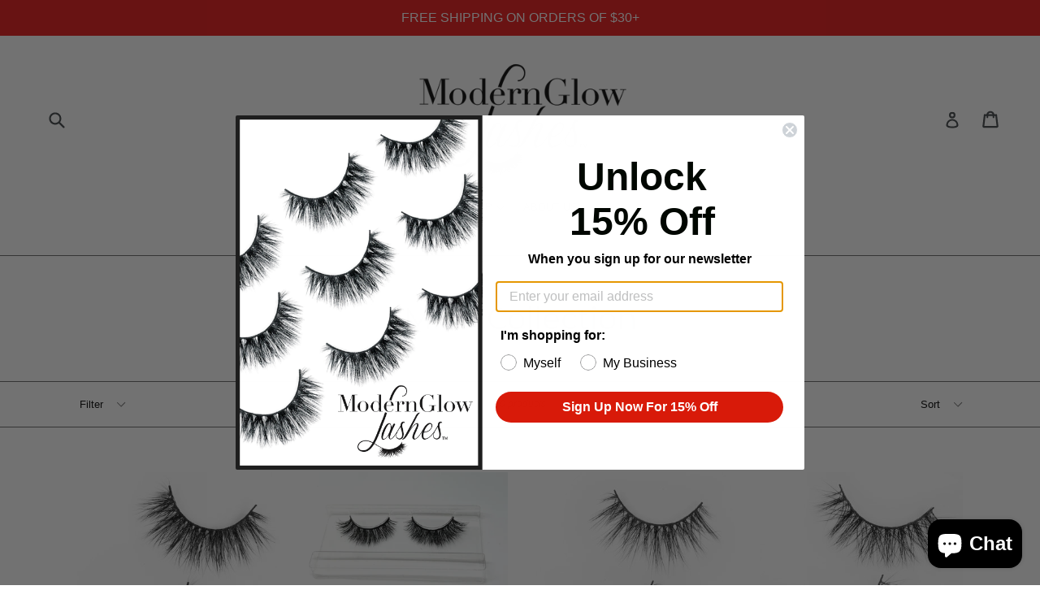

--- FILE ---
content_type: text/html; charset=utf-8
request_url: https://www.modernglowlashes.com/collections/frontpage
body_size: 24772
content:
<!doctype html>
<!--[if IE 9]> <html class="ie9 no-js" lang="en"> <![endif]-->
<!--[if (gt IE 9)|!(IE)]><!--> <html class="no-js" lang="en"> <!--<![endif]-->
<head>
<meta name="google-site-verification"content="_Znps4VQl3tH7WZJ5k8cFf_E8DXvG50KL-fggstpm5U" />
  <meta charset="utf-8">
  <meta http-equiv="X-UA-Compatible" content="IE=edge,chrome=1">
  <meta name="viewport" content="width=device-width,initial-scale=1">
  <meta name="theme-color" content="#e63c00">
  <link rel="canonical" href="https://www.modernglowlashes.com/collections/frontpage">

  
    <link rel="shortcut icon" href="//www.modernglowlashes.com/cdn/shop/files/0732C385-9C76-482E-9A08-6DFB3A5AF98D_32x32.jpg?v=1659938200" type="image/png">
  

  
  <title>
    Mink Collection
    
    
    
      &ndash; Modern Glow Lashes 
    
  </title>

  

  <!-- /snippets/social-meta-tags.liquid -->




<meta property="og:site_name" content="Modern Glow Lashes ">
<meta property="og:url" content="https://www.modernglowlashes.com/collections/frontpage">
<meta property="og:title" content="Mink Collection">
<meta property="og:type" content="product.group">
<meta property="og:description" content="Modern Glow Lashes ">

<meta property="og:image" content="http://www.modernglowlashes.com/cdn/shop/files/0732C385-9C76-482E-9A08-6DFB3A5AF98D_1200x1200.jpg?v=1659938200">
<meta property="og:image:secure_url" content="https://www.modernglowlashes.com/cdn/shop/files/0732C385-9C76-482E-9A08-6DFB3A5AF98D_1200x1200.jpg?v=1659938200">


<meta name="twitter:card" content="summary_large_image">
<meta name="twitter:title" content="Mink Collection">
<meta name="twitter:description" content="Modern Glow Lashes ">


  <link href="//www.modernglowlashes.com/cdn/shop/t/1/assets/theme.scss.css?v=9960685166137011651703117743" rel="stylesheet" type="text/css" media="all" />
  

  
    <link href="//fonts.googleapis.com/css?family=Montserrat:400" rel="stylesheet" type="text/css" media="all" />
  



  <script>
    var theme = {
      strings: {
        addToCart: "Add to cart",
        soldOut: "Sold out",
        unavailable: "Unavailable",
        showMore: "Show More",
        showLess: "Show Less",
        addressError: "Error looking up that address",
        addressNoResults: "No results for that address",
        addressQueryLimit: "You have exceeded the Google API usage limit. Consider upgrading to a \u003ca href=\"https:\/\/developers.google.com\/maps\/premium\/usage-limits\"\u003ePremium Plan\u003c\/a\u003e.",
        authError: "There was a problem authenticating your Google Maps account."
      },
      moneyFormat: "${{amount}}"
    }

    document.documentElement.className = document.documentElement.className.replace('no-js', 'js');
  </script>

  <!--[if (lte IE 9) ]><script src="//www.modernglowlashes.com/cdn/shop/t/1/assets/match-media.min.js?v=83548857171295169521515631457" type="text/javascript"></script><![endif]-->

  

  <!--[if (gt IE 9)|!(IE)]><!--><script src="//www.modernglowlashes.com/cdn/shop/t/1/assets/lazysizes.js?v=113002500607259132011515631457" async="async"></script><!--<![endif]-->
  <!--[if lte IE 9]><script src="//www.modernglowlashes.com/cdn/shop/t/1/assets/lazysizes.min.js?v=94"></script><![endif]-->

  <!--[if (gt IE 9)|!(IE)]><!--><script src="//www.modernglowlashes.com/cdn/shop/t/1/assets/vendor.js?v=136118274122071307521507096530" defer="defer"></script><!--<![endif]-->
  <!--[if lte IE 9]><script src="//www.modernglowlashes.com/cdn/shop/t/1/assets/vendor.js?v=136118274122071307521507096530"></script><![endif]-->

  <!--[if (gt IE 9)|!(IE)]><!--><script src="//www.modernglowlashes.com/cdn/shop/t/1/assets/theme.js?v=168334550900084901211515631457" defer="defer"></script><!--<![endif]-->
  <!--[if lte IE 9]><script src="//www.modernglowlashes.com/cdn/shop/t/1/assets/theme.js?v=168334550900084901211515631457"></script><![endif]-->

  <script>window.performance && window.performance.mark && window.performance.mark('shopify.content_for_header.start');</script><meta name="google-site-verification" content="i4Fm5OcBvTY0eLg7lAhqRNhT2CuEEFxO-qaOLtCrv5k">
<meta name="google-site-verification" content="TnFeFEyxLFU1soQvP3QvO5Z3Fmzw94PyqCcoxrizxeg">
<meta id="shopify-digital-wallet" name="shopify-digital-wallet" content="/24212461/digital_wallets/dialog">
<meta name="shopify-checkout-api-token" content="ef9fd01ea102e6619dc5c92ca5f17d30">
<meta id="in-context-paypal-metadata" data-shop-id="24212461" data-venmo-supported="false" data-environment="production" data-locale="en_US" data-paypal-v4="true" data-currency="USD">
<link rel="alternate" type="application/atom+xml" title="Feed" href="/collections/frontpage.atom" />
<link rel="alternate" type="application/json+oembed" href="https://www.modernglowlashes.com/collections/frontpage.oembed">
<script async="async" src="/checkouts/internal/preloads.js?locale=en-US"></script>
<link rel="preconnect" href="https://shop.app" crossorigin="anonymous">
<script async="async" src="https://shop.app/checkouts/internal/preloads.js?locale=en-US&shop_id=24212461" crossorigin="anonymous"></script>
<script id="apple-pay-shop-capabilities" type="application/json">{"shopId":24212461,"countryCode":"US","currencyCode":"USD","merchantCapabilities":["supports3DS"],"merchantId":"gid:\/\/shopify\/Shop\/24212461","merchantName":"Modern Glow Lashes ","requiredBillingContactFields":["postalAddress","email"],"requiredShippingContactFields":["postalAddress","email"],"shippingType":"shipping","supportedNetworks":["visa","masterCard","amex","discover","elo","jcb"],"total":{"type":"pending","label":"Modern Glow Lashes ","amount":"1.00"},"shopifyPaymentsEnabled":true,"supportsSubscriptions":true}</script>
<script id="shopify-features" type="application/json">{"accessToken":"ef9fd01ea102e6619dc5c92ca5f17d30","betas":["rich-media-storefront-analytics"],"domain":"www.modernglowlashes.com","predictiveSearch":true,"shopId":24212461,"locale":"en"}</script>
<script>var Shopify = Shopify || {};
Shopify.shop = "modernlashes-com.myshopify.com";
Shopify.locale = "en";
Shopify.currency = {"active":"USD","rate":"1.0"};
Shopify.country = "US";
Shopify.theme = {"name":"Debut","id":3928129566,"schema_name":"Debut","schema_version":"1.10.0","theme_store_id":796,"role":"main"};
Shopify.theme.handle = "null";
Shopify.theme.style = {"id":null,"handle":null};
Shopify.cdnHost = "www.modernglowlashes.com/cdn";
Shopify.routes = Shopify.routes || {};
Shopify.routes.root = "/";</script>
<script type="module">!function(o){(o.Shopify=o.Shopify||{}).modules=!0}(window);</script>
<script>!function(o){function n(){var o=[];function n(){o.push(Array.prototype.slice.apply(arguments))}return n.q=o,n}var t=o.Shopify=o.Shopify||{};t.loadFeatures=n(),t.autoloadFeatures=n()}(window);</script>
<script>
  window.ShopifyPay = window.ShopifyPay || {};
  window.ShopifyPay.apiHost = "shop.app\/pay";
  window.ShopifyPay.redirectState = null;
</script>
<script id="shop-js-analytics" type="application/json">{"pageType":"collection"}</script>
<script defer="defer" async type="module" src="//www.modernglowlashes.com/cdn/shopifycloud/shop-js/modules/v2/client.init-shop-cart-sync_BApSsMSl.en.esm.js"></script>
<script defer="defer" async type="module" src="//www.modernglowlashes.com/cdn/shopifycloud/shop-js/modules/v2/chunk.common_CBoos6YZ.esm.js"></script>
<script type="module">
  await import("//www.modernglowlashes.com/cdn/shopifycloud/shop-js/modules/v2/client.init-shop-cart-sync_BApSsMSl.en.esm.js");
await import("//www.modernglowlashes.com/cdn/shopifycloud/shop-js/modules/v2/chunk.common_CBoos6YZ.esm.js");

  window.Shopify.SignInWithShop?.initShopCartSync?.({"fedCMEnabled":true,"windoidEnabled":true});

</script>
<script>
  window.Shopify = window.Shopify || {};
  if (!window.Shopify.featureAssets) window.Shopify.featureAssets = {};
  window.Shopify.featureAssets['shop-js'] = {"shop-cart-sync":["modules/v2/client.shop-cart-sync_DJczDl9f.en.esm.js","modules/v2/chunk.common_CBoos6YZ.esm.js"],"init-fed-cm":["modules/v2/client.init-fed-cm_BzwGC0Wi.en.esm.js","modules/v2/chunk.common_CBoos6YZ.esm.js"],"init-windoid":["modules/v2/client.init-windoid_BS26ThXS.en.esm.js","modules/v2/chunk.common_CBoos6YZ.esm.js"],"shop-cash-offers":["modules/v2/client.shop-cash-offers_DthCPNIO.en.esm.js","modules/v2/chunk.common_CBoos6YZ.esm.js","modules/v2/chunk.modal_Bu1hFZFC.esm.js"],"shop-button":["modules/v2/client.shop-button_D_JX508o.en.esm.js","modules/v2/chunk.common_CBoos6YZ.esm.js"],"init-shop-email-lookup-coordinator":["modules/v2/client.init-shop-email-lookup-coordinator_DFwWcvrS.en.esm.js","modules/v2/chunk.common_CBoos6YZ.esm.js"],"shop-toast-manager":["modules/v2/client.shop-toast-manager_tEhgP2F9.en.esm.js","modules/v2/chunk.common_CBoos6YZ.esm.js"],"shop-login-button":["modules/v2/client.shop-login-button_DwLgFT0K.en.esm.js","modules/v2/chunk.common_CBoos6YZ.esm.js","modules/v2/chunk.modal_Bu1hFZFC.esm.js"],"avatar":["modules/v2/client.avatar_BTnouDA3.en.esm.js"],"init-shop-cart-sync":["modules/v2/client.init-shop-cart-sync_BApSsMSl.en.esm.js","modules/v2/chunk.common_CBoos6YZ.esm.js"],"pay-button":["modules/v2/client.pay-button_BuNmcIr_.en.esm.js","modules/v2/chunk.common_CBoos6YZ.esm.js"],"init-shop-for-new-customer-accounts":["modules/v2/client.init-shop-for-new-customer-accounts_DrjXSI53.en.esm.js","modules/v2/client.shop-login-button_DwLgFT0K.en.esm.js","modules/v2/chunk.common_CBoos6YZ.esm.js","modules/v2/chunk.modal_Bu1hFZFC.esm.js"],"init-customer-accounts-sign-up":["modules/v2/client.init-customer-accounts-sign-up_TlVCiykN.en.esm.js","modules/v2/client.shop-login-button_DwLgFT0K.en.esm.js","modules/v2/chunk.common_CBoos6YZ.esm.js","modules/v2/chunk.modal_Bu1hFZFC.esm.js"],"shop-follow-button":["modules/v2/client.shop-follow-button_C5D3XtBb.en.esm.js","modules/v2/chunk.common_CBoos6YZ.esm.js","modules/v2/chunk.modal_Bu1hFZFC.esm.js"],"checkout-modal":["modules/v2/client.checkout-modal_8TC_1FUY.en.esm.js","modules/v2/chunk.common_CBoos6YZ.esm.js","modules/v2/chunk.modal_Bu1hFZFC.esm.js"],"init-customer-accounts":["modules/v2/client.init-customer-accounts_C0Oh2ljF.en.esm.js","modules/v2/client.shop-login-button_DwLgFT0K.en.esm.js","modules/v2/chunk.common_CBoos6YZ.esm.js","modules/v2/chunk.modal_Bu1hFZFC.esm.js"],"lead-capture":["modules/v2/client.lead-capture_Cq0gfm7I.en.esm.js","modules/v2/chunk.common_CBoos6YZ.esm.js","modules/v2/chunk.modal_Bu1hFZFC.esm.js"],"shop-login":["modules/v2/client.shop-login_BmtnoEUo.en.esm.js","modules/v2/chunk.common_CBoos6YZ.esm.js","modules/v2/chunk.modal_Bu1hFZFC.esm.js"],"payment-terms":["modules/v2/client.payment-terms_BHOWV7U_.en.esm.js","modules/v2/chunk.common_CBoos6YZ.esm.js","modules/v2/chunk.modal_Bu1hFZFC.esm.js"]};
</script>
<script id="__st">var __st={"a":24212461,"offset":-28800,"reqid":"cac02b1d-c715-4d6c-8deb-8f9c99905d26-1768883944","pageurl":"www.modernglowlashes.com\/collections\/frontpage","u":"2123793f333d","p":"collection","rtyp":"collection","rid":11944951838};</script>
<script>window.ShopifyPaypalV4VisibilityTracking = true;</script>
<script id="captcha-bootstrap">!function(){'use strict';const t='contact',e='account',n='new_comment',o=[[t,t],['blogs',n],['comments',n],[t,'customer']],c=[[e,'customer_login'],[e,'guest_login'],[e,'recover_customer_password'],[e,'create_customer']],r=t=>t.map((([t,e])=>`form[action*='/${t}']:not([data-nocaptcha='true']) input[name='form_type'][value='${e}']`)).join(','),a=t=>()=>t?[...document.querySelectorAll(t)].map((t=>t.form)):[];function s(){const t=[...o],e=r(t);return a(e)}const i='password',u='form_key',d=['recaptcha-v3-token','g-recaptcha-response','h-captcha-response',i],f=()=>{try{return window.sessionStorage}catch{return}},m='__shopify_v',_=t=>t.elements[u];function p(t,e,n=!1){try{const o=window.sessionStorage,c=JSON.parse(o.getItem(e)),{data:r}=function(t){const{data:e,action:n}=t;return t[m]||n?{data:e,action:n}:{data:t,action:n}}(c);for(const[e,n]of Object.entries(r))t.elements[e]&&(t.elements[e].value=n);n&&o.removeItem(e)}catch(o){console.error('form repopulation failed',{error:o})}}const l='form_type',E='cptcha';function T(t){t.dataset[E]=!0}const w=window,h=w.document,L='Shopify',v='ce_forms',y='captcha';let A=!1;((t,e)=>{const n=(g='f06e6c50-85a8-45c8-87d0-21a2b65856fe',I='https://cdn.shopify.com/shopifycloud/storefront-forms-hcaptcha/ce_storefront_forms_captcha_hcaptcha.v1.5.2.iife.js',D={infoText:'Protected by hCaptcha',privacyText:'Privacy',termsText:'Terms'},(t,e,n)=>{const o=w[L][v],c=o.bindForm;if(c)return c(t,g,e,D).then(n);var r;o.q.push([[t,g,e,D],n]),r=I,A||(h.body.append(Object.assign(h.createElement('script'),{id:'captcha-provider',async:!0,src:r})),A=!0)});var g,I,D;w[L]=w[L]||{},w[L][v]=w[L][v]||{},w[L][v].q=[],w[L][y]=w[L][y]||{},w[L][y].protect=function(t,e){n(t,void 0,e),T(t)},Object.freeze(w[L][y]),function(t,e,n,w,h,L){const[v,y,A,g]=function(t,e,n){const i=e?o:[],u=t?c:[],d=[...i,...u],f=r(d),m=r(i),_=r(d.filter((([t,e])=>n.includes(e))));return[a(f),a(m),a(_),s()]}(w,h,L),I=t=>{const e=t.target;return e instanceof HTMLFormElement?e:e&&e.form},D=t=>v().includes(t);t.addEventListener('submit',(t=>{const e=I(t);if(!e)return;const n=D(e)&&!e.dataset.hcaptchaBound&&!e.dataset.recaptchaBound,o=_(e),c=g().includes(e)&&(!o||!o.value);(n||c)&&t.preventDefault(),c&&!n&&(function(t){try{if(!f())return;!function(t){const e=f();if(!e)return;const n=_(t);if(!n)return;const o=n.value;o&&e.removeItem(o)}(t);const e=Array.from(Array(32),(()=>Math.random().toString(36)[2])).join('');!function(t,e){_(t)||t.append(Object.assign(document.createElement('input'),{type:'hidden',name:u})),t.elements[u].value=e}(t,e),function(t,e){const n=f();if(!n)return;const o=[...t.querySelectorAll(`input[type='${i}']`)].map((({name:t})=>t)),c=[...d,...o],r={};for(const[a,s]of new FormData(t).entries())c.includes(a)||(r[a]=s);n.setItem(e,JSON.stringify({[m]:1,action:t.action,data:r}))}(t,e)}catch(e){console.error('failed to persist form',e)}}(e),e.submit())}));const S=(t,e)=>{t&&!t.dataset[E]&&(n(t,e.some((e=>e===t))),T(t))};for(const o of['focusin','change'])t.addEventListener(o,(t=>{const e=I(t);D(e)&&S(e,y())}));const B=e.get('form_key'),M=e.get(l),P=B&&M;t.addEventListener('DOMContentLoaded',(()=>{const t=y();if(P)for(const e of t)e.elements[l].value===M&&p(e,B);[...new Set([...A(),...v().filter((t=>'true'===t.dataset.shopifyCaptcha))])].forEach((e=>S(e,t)))}))}(h,new URLSearchParams(w.location.search),n,t,e,['guest_login'])})(!0,!0)}();</script>
<script integrity="sha256-4kQ18oKyAcykRKYeNunJcIwy7WH5gtpwJnB7kiuLZ1E=" data-source-attribution="shopify.loadfeatures" defer="defer" src="//www.modernglowlashes.com/cdn/shopifycloud/storefront/assets/storefront/load_feature-a0a9edcb.js" crossorigin="anonymous"></script>
<script crossorigin="anonymous" defer="defer" src="//www.modernglowlashes.com/cdn/shopifycloud/storefront/assets/shopify_pay/storefront-65b4c6d7.js?v=20250812"></script>
<script data-source-attribution="shopify.dynamic_checkout.dynamic.init">var Shopify=Shopify||{};Shopify.PaymentButton=Shopify.PaymentButton||{isStorefrontPortableWallets:!0,init:function(){window.Shopify.PaymentButton.init=function(){};var t=document.createElement("script");t.src="https://www.modernglowlashes.com/cdn/shopifycloud/portable-wallets/latest/portable-wallets.en.js",t.type="module",document.head.appendChild(t)}};
</script>
<script data-source-attribution="shopify.dynamic_checkout.buyer_consent">
  function portableWalletsHideBuyerConsent(e){var t=document.getElementById("shopify-buyer-consent"),n=document.getElementById("shopify-subscription-policy-button");t&&n&&(t.classList.add("hidden"),t.setAttribute("aria-hidden","true"),n.removeEventListener("click",e))}function portableWalletsShowBuyerConsent(e){var t=document.getElementById("shopify-buyer-consent"),n=document.getElementById("shopify-subscription-policy-button");t&&n&&(t.classList.remove("hidden"),t.removeAttribute("aria-hidden"),n.addEventListener("click",e))}window.Shopify?.PaymentButton&&(window.Shopify.PaymentButton.hideBuyerConsent=portableWalletsHideBuyerConsent,window.Shopify.PaymentButton.showBuyerConsent=portableWalletsShowBuyerConsent);
</script>
<script data-source-attribution="shopify.dynamic_checkout.cart.bootstrap">document.addEventListener("DOMContentLoaded",(function(){function t(){return document.querySelector("shopify-accelerated-checkout-cart, shopify-accelerated-checkout")}if(t())Shopify.PaymentButton.init();else{new MutationObserver((function(e,n){t()&&(Shopify.PaymentButton.init(),n.disconnect())})).observe(document.body,{childList:!0,subtree:!0})}}));
</script>
<link id="shopify-accelerated-checkout-styles" rel="stylesheet" media="screen" href="https://www.modernglowlashes.com/cdn/shopifycloud/portable-wallets/latest/accelerated-checkout-backwards-compat.css" crossorigin="anonymous">
<style id="shopify-accelerated-checkout-cart">
        #shopify-buyer-consent {
  margin-top: 1em;
  display: inline-block;
  width: 100%;
}

#shopify-buyer-consent.hidden {
  display: none;
}

#shopify-subscription-policy-button {
  background: none;
  border: none;
  padding: 0;
  text-decoration: underline;
  font-size: inherit;
  cursor: pointer;
}

#shopify-subscription-policy-button::before {
  box-shadow: none;
}

      </style>

<script>window.performance && window.performance.mark && window.performance.mark('shopify.content_for_header.end');</script>

	<script>var loox_global_hash = '1725227718477';
var is_enable_smart_reviews_sorting = ('false' === 'true') ? true : false;</script><script>var loox_pop_active = true;var loox_pop_display = {"home_page":true,"product_page":true,"cart_page":true,"other_pages":false};</script><style>.loox-reviews-default { max-width: 1200px; margin: 0 auto; }</style>
<script src="https://cdn.shopify.com/extensions/e4b3a77b-20c9-4161-b1bb-deb87046128d/inbox-1253/assets/inbox-chat-loader.js" type="text/javascript" defer="defer"></script>
<link href="https://monorail-edge.shopifysvc.com" rel="dns-prefetch">
<script>(function(){if ("sendBeacon" in navigator && "performance" in window) {try {var session_token_from_headers = performance.getEntriesByType('navigation')[0].serverTiming.find(x => x.name == '_s').description;} catch {var session_token_from_headers = undefined;}var session_cookie_matches = document.cookie.match(/_shopify_s=([^;]*)/);var session_token_from_cookie = session_cookie_matches && session_cookie_matches.length === 2 ? session_cookie_matches[1] : "";var session_token = session_token_from_headers || session_token_from_cookie || "";function handle_abandonment_event(e) {var entries = performance.getEntries().filter(function(entry) {return /monorail-edge.shopifysvc.com/.test(entry.name);});if (!window.abandonment_tracked && entries.length === 0) {window.abandonment_tracked = true;var currentMs = Date.now();var navigation_start = performance.timing.navigationStart;var payload = {shop_id: 24212461,url: window.location.href,navigation_start,duration: currentMs - navigation_start,session_token,page_type: "collection"};window.navigator.sendBeacon("https://monorail-edge.shopifysvc.com/v1/produce", JSON.stringify({schema_id: "online_store_buyer_site_abandonment/1.1",payload: payload,metadata: {event_created_at_ms: currentMs,event_sent_at_ms: currentMs}}));}}window.addEventListener('pagehide', handle_abandonment_event);}}());</script>
<script id="web-pixels-manager-setup">(function e(e,d,r,n,o){if(void 0===o&&(o={}),!Boolean(null===(a=null===(i=window.Shopify)||void 0===i?void 0:i.analytics)||void 0===a?void 0:a.replayQueue)){var i,a;window.Shopify=window.Shopify||{};var t=window.Shopify;t.analytics=t.analytics||{};var s=t.analytics;s.replayQueue=[],s.publish=function(e,d,r){return s.replayQueue.push([e,d,r]),!0};try{self.performance.mark("wpm:start")}catch(e){}var l=function(){var e={modern:/Edge?\/(1{2}[4-9]|1[2-9]\d|[2-9]\d{2}|\d{4,})\.\d+(\.\d+|)|Firefox\/(1{2}[4-9]|1[2-9]\d|[2-9]\d{2}|\d{4,})\.\d+(\.\d+|)|Chrom(ium|e)\/(9{2}|\d{3,})\.\d+(\.\d+|)|(Maci|X1{2}).+ Version\/(15\.\d+|(1[6-9]|[2-9]\d|\d{3,})\.\d+)([,.]\d+|)( \(\w+\)|)( Mobile\/\w+|) Safari\/|Chrome.+OPR\/(9{2}|\d{3,})\.\d+\.\d+|(CPU[ +]OS|iPhone[ +]OS|CPU[ +]iPhone|CPU IPhone OS|CPU iPad OS)[ +]+(15[._]\d+|(1[6-9]|[2-9]\d|\d{3,})[._]\d+)([._]\d+|)|Android:?[ /-](13[3-9]|1[4-9]\d|[2-9]\d{2}|\d{4,})(\.\d+|)(\.\d+|)|Android.+Firefox\/(13[5-9]|1[4-9]\d|[2-9]\d{2}|\d{4,})\.\d+(\.\d+|)|Android.+Chrom(ium|e)\/(13[3-9]|1[4-9]\d|[2-9]\d{2}|\d{4,})\.\d+(\.\d+|)|SamsungBrowser\/([2-9]\d|\d{3,})\.\d+/,legacy:/Edge?\/(1[6-9]|[2-9]\d|\d{3,})\.\d+(\.\d+|)|Firefox\/(5[4-9]|[6-9]\d|\d{3,})\.\d+(\.\d+|)|Chrom(ium|e)\/(5[1-9]|[6-9]\d|\d{3,})\.\d+(\.\d+|)([\d.]+$|.*Safari\/(?![\d.]+ Edge\/[\d.]+$))|(Maci|X1{2}).+ Version\/(10\.\d+|(1[1-9]|[2-9]\d|\d{3,})\.\d+)([,.]\d+|)( \(\w+\)|)( Mobile\/\w+|) Safari\/|Chrome.+OPR\/(3[89]|[4-9]\d|\d{3,})\.\d+\.\d+|(CPU[ +]OS|iPhone[ +]OS|CPU[ +]iPhone|CPU IPhone OS|CPU iPad OS)[ +]+(10[._]\d+|(1[1-9]|[2-9]\d|\d{3,})[._]\d+)([._]\d+|)|Android:?[ /-](13[3-9]|1[4-9]\d|[2-9]\d{2}|\d{4,})(\.\d+|)(\.\d+|)|Mobile Safari.+OPR\/([89]\d|\d{3,})\.\d+\.\d+|Android.+Firefox\/(13[5-9]|1[4-9]\d|[2-9]\d{2}|\d{4,})\.\d+(\.\d+|)|Android.+Chrom(ium|e)\/(13[3-9]|1[4-9]\d|[2-9]\d{2}|\d{4,})\.\d+(\.\d+|)|Android.+(UC? ?Browser|UCWEB|U3)[ /]?(15\.([5-9]|\d{2,})|(1[6-9]|[2-9]\d|\d{3,})\.\d+)\.\d+|SamsungBrowser\/(5\.\d+|([6-9]|\d{2,})\.\d+)|Android.+MQ{2}Browser\/(14(\.(9|\d{2,})|)|(1[5-9]|[2-9]\d|\d{3,})(\.\d+|))(\.\d+|)|K[Aa][Ii]OS\/(3\.\d+|([4-9]|\d{2,})\.\d+)(\.\d+|)/},d=e.modern,r=e.legacy,n=navigator.userAgent;return n.match(d)?"modern":n.match(r)?"legacy":"unknown"}(),u="modern"===l?"modern":"legacy",c=(null!=n?n:{modern:"",legacy:""})[u],f=function(e){return[e.baseUrl,"/wpm","/b",e.hashVersion,"modern"===e.buildTarget?"m":"l",".js"].join("")}({baseUrl:d,hashVersion:r,buildTarget:u}),m=function(e){var d=e.version,r=e.bundleTarget,n=e.surface,o=e.pageUrl,i=e.monorailEndpoint;return{emit:function(e){var a=e.status,t=e.errorMsg,s=(new Date).getTime(),l=JSON.stringify({metadata:{event_sent_at_ms:s},events:[{schema_id:"web_pixels_manager_load/3.1",payload:{version:d,bundle_target:r,page_url:o,status:a,surface:n,error_msg:t},metadata:{event_created_at_ms:s}}]});if(!i)return console&&console.warn&&console.warn("[Web Pixels Manager] No Monorail endpoint provided, skipping logging."),!1;try{return self.navigator.sendBeacon.bind(self.navigator)(i,l)}catch(e){}var u=new XMLHttpRequest;try{return u.open("POST",i,!0),u.setRequestHeader("Content-Type","text/plain"),u.send(l),!0}catch(e){return console&&console.warn&&console.warn("[Web Pixels Manager] Got an unhandled error while logging to Monorail."),!1}}}}({version:r,bundleTarget:l,surface:e.surface,pageUrl:self.location.href,monorailEndpoint:e.monorailEndpoint});try{o.browserTarget=l,function(e){var d=e.src,r=e.async,n=void 0===r||r,o=e.onload,i=e.onerror,a=e.sri,t=e.scriptDataAttributes,s=void 0===t?{}:t,l=document.createElement("script"),u=document.querySelector("head"),c=document.querySelector("body");if(l.async=n,l.src=d,a&&(l.integrity=a,l.crossOrigin="anonymous"),s)for(var f in s)if(Object.prototype.hasOwnProperty.call(s,f))try{l.dataset[f]=s[f]}catch(e){}if(o&&l.addEventListener("load",o),i&&l.addEventListener("error",i),u)u.appendChild(l);else{if(!c)throw new Error("Did not find a head or body element to append the script");c.appendChild(l)}}({src:f,async:!0,onload:function(){if(!function(){var e,d;return Boolean(null===(d=null===(e=window.Shopify)||void 0===e?void 0:e.analytics)||void 0===d?void 0:d.initialized)}()){var d=window.webPixelsManager.init(e)||void 0;if(d){var r=window.Shopify.analytics;r.replayQueue.forEach((function(e){var r=e[0],n=e[1],o=e[2];d.publishCustomEvent(r,n,o)})),r.replayQueue=[],r.publish=d.publishCustomEvent,r.visitor=d.visitor,r.initialized=!0}}},onerror:function(){return m.emit({status:"failed",errorMsg:"".concat(f," has failed to load")})},sri:function(e){var d=/^sha384-[A-Za-z0-9+/=]+$/;return"string"==typeof e&&d.test(e)}(c)?c:"",scriptDataAttributes:o}),m.emit({status:"loading"})}catch(e){m.emit({status:"failed",errorMsg:(null==e?void 0:e.message)||"Unknown error"})}}})({shopId: 24212461,storefrontBaseUrl: "https://www.modernglowlashes.com",extensionsBaseUrl: "https://extensions.shopifycdn.com/cdn/shopifycloud/web-pixels-manager",monorailEndpoint: "https://monorail-edge.shopifysvc.com/unstable/produce_batch",surface: "storefront-renderer",enabledBetaFlags: ["2dca8a86"],webPixelsConfigList: [{"id":"368705645","configuration":"{\"config\":\"{\\\"pixel_id\\\":\\\"GT-W6VSTRB\\\",\\\"target_country\\\":\\\"US\\\",\\\"gtag_events\\\":[{\\\"type\\\":\\\"purchase\\\",\\\"action_label\\\":\\\"MC-3XE2G3Q4L2\\\"},{\\\"type\\\":\\\"page_view\\\",\\\"action_label\\\":\\\"MC-3XE2G3Q4L2\\\"},{\\\"type\\\":\\\"view_item\\\",\\\"action_label\\\":\\\"MC-3XE2G3Q4L2\\\"}],\\\"enable_monitoring_mode\\\":false}\"}","eventPayloadVersion":"v1","runtimeContext":"OPEN","scriptVersion":"b2a88bafab3e21179ed38636efcd8a93","type":"APP","apiClientId":1780363,"privacyPurposes":[],"dataSharingAdjustments":{"protectedCustomerApprovalScopes":["read_customer_address","read_customer_email","read_customer_name","read_customer_personal_data","read_customer_phone"]}},{"id":"269287533","configuration":"{\"pixelCode\":\"CBMA78BC77UABQPUBPQ0\"}","eventPayloadVersion":"v1","runtimeContext":"STRICT","scriptVersion":"22e92c2ad45662f435e4801458fb78cc","type":"APP","apiClientId":4383523,"privacyPurposes":["ANALYTICS","MARKETING","SALE_OF_DATA"],"dataSharingAdjustments":{"protectedCustomerApprovalScopes":["read_customer_address","read_customer_email","read_customer_name","read_customer_personal_data","read_customer_phone"]}},{"id":"125042797","configuration":"{\"pixel_id\":\"501395050737018\",\"pixel_type\":\"facebook_pixel\",\"metaapp_system_user_token\":\"-\"}","eventPayloadVersion":"v1","runtimeContext":"OPEN","scriptVersion":"ca16bc87fe92b6042fbaa3acc2fbdaa6","type":"APP","apiClientId":2329312,"privacyPurposes":["ANALYTICS","MARKETING","SALE_OF_DATA"],"dataSharingAdjustments":{"protectedCustomerApprovalScopes":["read_customer_address","read_customer_email","read_customer_name","read_customer_personal_data","read_customer_phone"]}},{"id":"45842541","configuration":"{\"tagID\":\"2614278132604\"}","eventPayloadVersion":"v1","runtimeContext":"STRICT","scriptVersion":"18031546ee651571ed29edbe71a3550b","type":"APP","apiClientId":3009811,"privacyPurposes":["ANALYTICS","MARKETING","SALE_OF_DATA"],"dataSharingAdjustments":{"protectedCustomerApprovalScopes":["read_customer_address","read_customer_email","read_customer_name","read_customer_personal_data","read_customer_phone"]}},{"id":"shopify-app-pixel","configuration":"{}","eventPayloadVersion":"v1","runtimeContext":"STRICT","scriptVersion":"0450","apiClientId":"shopify-pixel","type":"APP","privacyPurposes":["ANALYTICS","MARKETING"]},{"id":"shopify-custom-pixel","eventPayloadVersion":"v1","runtimeContext":"LAX","scriptVersion":"0450","apiClientId":"shopify-pixel","type":"CUSTOM","privacyPurposes":["ANALYTICS","MARKETING"]}],isMerchantRequest: false,initData: {"shop":{"name":"Modern Glow Lashes ","paymentSettings":{"currencyCode":"USD"},"myshopifyDomain":"modernlashes-com.myshopify.com","countryCode":"US","storefrontUrl":"https:\/\/www.modernglowlashes.com"},"customer":null,"cart":null,"checkout":null,"productVariants":[],"purchasingCompany":null},},"https://www.modernglowlashes.com/cdn","fcfee988w5aeb613cpc8e4bc33m6693e112",{"modern":"","legacy":""},{"shopId":"24212461","storefrontBaseUrl":"https:\/\/www.modernglowlashes.com","extensionBaseUrl":"https:\/\/extensions.shopifycdn.com\/cdn\/shopifycloud\/web-pixels-manager","surface":"storefront-renderer","enabledBetaFlags":"[\"2dca8a86\"]","isMerchantRequest":"false","hashVersion":"fcfee988w5aeb613cpc8e4bc33m6693e112","publish":"custom","events":"[[\"page_viewed\",{}],[\"collection_viewed\",{\"collection\":{\"id\":\"11944951838\",\"title\":\"Mink Collection\",\"productVariants\":[{\"price\":{\"amount\":20.0,\"currencyCode\":\"USD\"},\"product\":{\"title\":\"Sofia - 3D Mink Collection\",\"vendor\":\"Modern Lashes\",\"id\":\"459766988830\",\"untranslatedTitle\":\"Sofia - 3D Mink Collection\",\"url\":\"\/products\/sofia-3d-mink-collection\",\"type\":\"Eyelashes\"},\"id\":\"6363723497502\",\"image\":{\"src\":\"\/\/www.modernglowlashes.com\/cdn\/shop\/products\/Sofia_BS.jpg?v=1586983841\"},\"sku\":\"300\",\"title\":\"Default Title\",\"untranslatedTitle\":\"Default Title\"},{\"price\":{\"amount\":20.0,\"currencyCode\":\"USD\"},\"product\":{\"title\":\"Selina - 3D Mink Collection\",\"vendor\":\"Modern Lashes\",\"id\":\"456765603870\",\"untranslatedTitle\":\"Selina - 3D Mink Collection\",\"url\":\"\/products\/selina-3d-mink-collection\",\"type\":\"Eyelashes\"},\"id\":\"6320118399006\",\"image\":{\"src\":\"\/\/www.modernglowlashes.com\/cdn\/shop\/products\/image.jpg?v=1653691354\"},\"sku\":\"100\",\"title\":\"Default Title\",\"untranslatedTitle\":\"Default Title\"},{\"price\":{\"amount\":20.0,\"currencyCode\":\"USD\"},\"product\":{\"title\":\"Lilly - 3D Mink Collection\",\"vendor\":\"Modern Lashes\",\"id\":\"456756330526\",\"untranslatedTitle\":\"Lilly - 3D Mink Collection\",\"url\":\"\/products\/lilly-3d-mink-collection\",\"type\":\"Eyelashes\"},\"id\":\"6319800582174\",\"image\":{\"src\":\"\/\/www.modernglowlashes.com\/cdn\/shop\/products\/Lilly_1_web.jpg?v=1583726229\"},\"sku\":\"1000\",\"title\":\"Default Title\",\"untranslatedTitle\":\"Default Title\"},{\"price\":{\"amount\":20.0,\"currencyCode\":\"USD\"},\"product\":{\"title\":\"Angel - 3D Mink Collection\",\"vendor\":\"Modern Lashes\",\"id\":\"456778481694\",\"untranslatedTitle\":\"Angel - 3D Mink Collection\",\"url\":\"\/products\/angel-3d-mink-collection\",\"type\":\"Eyelashes\"},\"id\":\"6320562995230\",\"image\":{\"src\":\"\/\/www.modernglowlashes.com\/cdn\/shop\/products\/Angel_1_web.jpg?v=1583726284\"},\"sku\":\"100angel\",\"title\":\"Default Title\",\"untranslatedTitle\":\"Default Title\"},{\"price\":{\"amount\":20.0,\"currencyCode\":\"USD\"},\"product\":{\"title\":\"Adele - 3D Mink Collection\",\"vendor\":\"Modern Lashes\",\"id\":\"459765022750\",\"untranslatedTitle\":\"Adele - 3D Mink Collection\",\"url\":\"\/products\/adele-3d-mink-collection\",\"type\":\"Eyelashes\"},\"id\":\"6363639414814\",\"image\":{\"src\":\"\/\/www.modernglowlashes.com\/cdn\/shop\/products\/Adele_1_web.jpg?v=1583726193\"},\"sku\":\"100adele\",\"title\":\"Default Title\",\"untranslatedTitle\":\"Default Title\"},{\"price\":{\"amount\":20.0,\"currencyCode\":\"USD\"},\"product\":{\"title\":\"Jazmine - 3D Mink Collection\",\"vendor\":\"Modern Lashes\",\"id\":\"459768463390\",\"untranslatedTitle\":\"Jazmine - 3D Mink Collection\",\"url\":\"\/products\/jazmine-3d-mink-collection\",\"type\":\"Eyelashes\"},\"id\":\"6363794571294\",\"image\":{\"src\":\"\/\/www.modernglowlashes.com\/cdn\/shop\/products\/image_1122cf0b-a6ce-459d-8fe4-646bf131f9b7.jpg?v=1653691274\"},\"sku\":\"100jazmine\",\"title\":\"Default Title\",\"untranslatedTitle\":\"Default Title\"},{\"price\":{\"amount\":20.0,\"currencyCode\":\"USD\"},\"product\":{\"title\":\"Classic Smokey • Limited Edition  -  Luxury 3D Mink Lashes\",\"vendor\":\"Modern Lashes\",\"id\":\"1506073149549\",\"untranslatedTitle\":\"Classic Smokey • Limited Edition  -  Luxury 3D Mink Lashes\",\"url\":\"\/products\/classic-smokey-limited-edition-_-luxury-3d-mink-lashes\",\"type\":\"Eyelashes\"},\"id\":\"14013737730157\",\"image\":{\"src\":\"\/\/www.modernglowlashes.com\/cdn\/shop\/products\/smokey-1-web.jpg?v=1547530882\"},\"sku\":\"\",\"title\":\"Default Title\",\"untranslatedTitle\":\"Default Title\"},{\"price\":{\"amount\":5.0,\"currencyCode\":\"USD\"},\"product\":{\"title\":\"Individual Modern Glow Lashes - long\",\"vendor\":\"Modern Glow Lashes\",\"id\":\"4475293958253\",\"untranslatedTitle\":\"Individual Modern Glow Lashes - long\",\"url\":\"\/products\/copy-of-individual-modern-glow-lashes-medium\",\"type\":\"Eyelashes\"},\"id\":\"31782971146349\",\"image\":{\"src\":\"\/\/www.modernglowlashes.com\/cdn\/shop\/products\/ind-long.jpg?v=1578783824\"},\"sku\":\"\",\"title\":\"Default Title\",\"untranslatedTitle\":\"Default Title\"},{\"price\":{\"amount\":5.0,\"currencyCode\":\"USD\"},\"product\":{\"title\":\"Individual Modern Glow Lashes - medium\",\"vendor\":\"Modern Glow Lashes\",\"id\":\"4475293892717\",\"untranslatedTitle\":\"Individual Modern Glow Lashes - medium\",\"url\":\"\/products\/individual-modern-glow-lashes-medium\",\"type\":\"Eyelashes\"},\"id\":\"31782970753133\",\"image\":{\"src\":\"\/\/www.modernglowlashes.com\/cdn\/shop\/products\/ind-med.jpg?v=1578783779\"},\"sku\":\"\",\"title\":\"Default Title\",\"untranslatedTitle\":\"Default Title\"},{\"price\":{\"amount\":5.0,\"currencyCode\":\"USD\"},\"product\":{\"title\":\"Individual Modern Glow Lashes - short\",\"vendor\":\"Modern Glow Lashes\",\"id\":\"4475294417005\",\"untranslatedTitle\":\"Individual Modern Glow Lashes - short\",\"url\":\"\/products\/copy-of-copy-of-individual-modern-glow-lashes-bottom\",\"type\":\"Eyelashes\"},\"id\":\"32446498111597\",\"image\":{\"src\":\"\/\/www.modernglowlashes.com\/cdn\/shop\/products\/ind-short.jpg?v=1578783975\"},\"sku\":\"\",\"title\":\"Default Title\",\"untranslatedTitle\":\"Default Title\"}]}}]]"});</script><script>
  window.ShopifyAnalytics = window.ShopifyAnalytics || {};
  window.ShopifyAnalytics.meta = window.ShopifyAnalytics.meta || {};
  window.ShopifyAnalytics.meta.currency = 'USD';
  var meta = {"products":[{"id":459766988830,"gid":"gid:\/\/shopify\/Product\/459766988830","vendor":"Modern Lashes","type":"Eyelashes","handle":"sofia-3d-mink-collection","variants":[{"id":6363723497502,"price":2000,"name":"Sofia - 3D Mink Collection","public_title":null,"sku":"300"}],"remote":false},{"id":456765603870,"gid":"gid:\/\/shopify\/Product\/456765603870","vendor":"Modern Lashes","type":"Eyelashes","handle":"selina-3d-mink-collection","variants":[{"id":6320118399006,"price":2000,"name":"Selina - 3D Mink Collection","public_title":null,"sku":"100"}],"remote":false},{"id":456756330526,"gid":"gid:\/\/shopify\/Product\/456756330526","vendor":"Modern Lashes","type":"Eyelashes","handle":"lilly-3d-mink-collection","variants":[{"id":6319800582174,"price":2000,"name":"Lilly - 3D Mink Collection","public_title":null,"sku":"1000"}],"remote":false},{"id":456778481694,"gid":"gid:\/\/shopify\/Product\/456778481694","vendor":"Modern Lashes","type":"Eyelashes","handle":"angel-3d-mink-collection","variants":[{"id":6320562995230,"price":2000,"name":"Angel - 3D Mink Collection","public_title":null,"sku":"100angel"}],"remote":false},{"id":459765022750,"gid":"gid:\/\/shopify\/Product\/459765022750","vendor":"Modern Lashes","type":"Eyelashes","handle":"adele-3d-mink-collection","variants":[{"id":6363639414814,"price":2000,"name":"Adele - 3D Mink Collection","public_title":null,"sku":"100adele"}],"remote":false},{"id":459768463390,"gid":"gid:\/\/shopify\/Product\/459768463390","vendor":"Modern Lashes","type":"Eyelashes","handle":"jazmine-3d-mink-collection","variants":[{"id":6363794571294,"price":2000,"name":"Jazmine - 3D Mink Collection","public_title":null,"sku":"100jazmine"}],"remote":false},{"id":1506073149549,"gid":"gid:\/\/shopify\/Product\/1506073149549","vendor":"Modern Lashes","type":"Eyelashes","handle":"classic-smokey-limited-edition-_-luxury-3d-mink-lashes","variants":[{"id":14013737730157,"price":2000,"name":"Classic Smokey • Limited Edition  -  Luxury 3D Mink Lashes","public_title":null,"sku":""}],"remote":false},{"id":4475293958253,"gid":"gid:\/\/shopify\/Product\/4475293958253","vendor":"Modern Glow Lashes","type":"Eyelashes","handle":"copy-of-individual-modern-glow-lashes-medium","variants":[{"id":31782971146349,"price":500,"name":"Individual Modern Glow Lashes - long","public_title":null,"sku":""}],"remote":false},{"id":4475293892717,"gid":"gid:\/\/shopify\/Product\/4475293892717","vendor":"Modern Glow Lashes","type":"Eyelashes","handle":"individual-modern-glow-lashes-medium","variants":[{"id":31782970753133,"price":500,"name":"Individual Modern Glow Lashes - medium","public_title":null,"sku":""}],"remote":false},{"id":4475294417005,"gid":"gid:\/\/shopify\/Product\/4475294417005","vendor":"Modern Glow Lashes","type":"Eyelashes","handle":"copy-of-copy-of-individual-modern-glow-lashes-bottom","variants":[{"id":32446498111597,"price":500,"name":"Individual Modern Glow Lashes - short","public_title":null,"sku":""}],"remote":false}],"page":{"pageType":"collection","resourceType":"collection","resourceId":11944951838,"requestId":"cac02b1d-c715-4d6c-8deb-8f9c99905d26-1768883944"}};
  for (var attr in meta) {
    window.ShopifyAnalytics.meta[attr] = meta[attr];
  }
</script>
<script class="analytics">
  (function () {
    var customDocumentWrite = function(content) {
      var jquery = null;

      if (window.jQuery) {
        jquery = window.jQuery;
      } else if (window.Checkout && window.Checkout.$) {
        jquery = window.Checkout.$;
      }

      if (jquery) {
        jquery('body').append(content);
      }
    };

    var hasLoggedConversion = function(token) {
      if (token) {
        return document.cookie.indexOf('loggedConversion=' + token) !== -1;
      }
      return false;
    }

    var setCookieIfConversion = function(token) {
      if (token) {
        var twoMonthsFromNow = new Date(Date.now());
        twoMonthsFromNow.setMonth(twoMonthsFromNow.getMonth() + 2);

        document.cookie = 'loggedConversion=' + token + '; expires=' + twoMonthsFromNow;
      }
    }

    var trekkie = window.ShopifyAnalytics.lib = window.trekkie = window.trekkie || [];
    if (trekkie.integrations) {
      return;
    }
    trekkie.methods = [
      'identify',
      'page',
      'ready',
      'track',
      'trackForm',
      'trackLink'
    ];
    trekkie.factory = function(method) {
      return function() {
        var args = Array.prototype.slice.call(arguments);
        args.unshift(method);
        trekkie.push(args);
        return trekkie;
      };
    };
    for (var i = 0; i < trekkie.methods.length; i++) {
      var key = trekkie.methods[i];
      trekkie[key] = trekkie.factory(key);
    }
    trekkie.load = function(config) {
      trekkie.config = config || {};
      trekkie.config.initialDocumentCookie = document.cookie;
      var first = document.getElementsByTagName('script')[0];
      var script = document.createElement('script');
      script.type = 'text/javascript';
      script.onerror = function(e) {
        var scriptFallback = document.createElement('script');
        scriptFallback.type = 'text/javascript';
        scriptFallback.onerror = function(error) {
                var Monorail = {
      produce: function produce(monorailDomain, schemaId, payload) {
        var currentMs = new Date().getTime();
        var event = {
          schema_id: schemaId,
          payload: payload,
          metadata: {
            event_created_at_ms: currentMs,
            event_sent_at_ms: currentMs
          }
        };
        return Monorail.sendRequest("https://" + monorailDomain + "/v1/produce", JSON.stringify(event));
      },
      sendRequest: function sendRequest(endpointUrl, payload) {
        // Try the sendBeacon API
        if (window && window.navigator && typeof window.navigator.sendBeacon === 'function' && typeof window.Blob === 'function' && !Monorail.isIos12()) {
          var blobData = new window.Blob([payload], {
            type: 'text/plain'
          });

          if (window.navigator.sendBeacon(endpointUrl, blobData)) {
            return true;
          } // sendBeacon was not successful

        } // XHR beacon

        var xhr = new XMLHttpRequest();

        try {
          xhr.open('POST', endpointUrl);
          xhr.setRequestHeader('Content-Type', 'text/plain');
          xhr.send(payload);
        } catch (e) {
          console.log(e);
        }

        return false;
      },
      isIos12: function isIos12() {
        return window.navigator.userAgent.lastIndexOf('iPhone; CPU iPhone OS 12_') !== -1 || window.navigator.userAgent.lastIndexOf('iPad; CPU OS 12_') !== -1;
      }
    };
    Monorail.produce('monorail-edge.shopifysvc.com',
      'trekkie_storefront_load_errors/1.1',
      {shop_id: 24212461,
      theme_id: 3928129566,
      app_name: "storefront",
      context_url: window.location.href,
      source_url: "//www.modernglowlashes.com/cdn/s/trekkie.storefront.cd680fe47e6c39ca5d5df5f0a32d569bc48c0f27.min.js"});

        };
        scriptFallback.async = true;
        scriptFallback.src = '//www.modernglowlashes.com/cdn/s/trekkie.storefront.cd680fe47e6c39ca5d5df5f0a32d569bc48c0f27.min.js';
        first.parentNode.insertBefore(scriptFallback, first);
      };
      script.async = true;
      script.src = '//www.modernglowlashes.com/cdn/s/trekkie.storefront.cd680fe47e6c39ca5d5df5f0a32d569bc48c0f27.min.js';
      first.parentNode.insertBefore(script, first);
    };
    trekkie.load(
      {"Trekkie":{"appName":"storefront","development":false,"defaultAttributes":{"shopId":24212461,"isMerchantRequest":null,"themeId":3928129566,"themeCityHash":"33000896087651340","contentLanguage":"en","currency":"USD","eventMetadataId":"28c6a6d6-3695-438b-9cb6-9641cbbea44c"},"isServerSideCookieWritingEnabled":true,"monorailRegion":"shop_domain","enabledBetaFlags":["65f19447"]},"Session Attribution":{},"S2S":{"facebookCapiEnabled":false,"source":"trekkie-storefront-renderer","apiClientId":580111}}
    );

    var loaded = false;
    trekkie.ready(function() {
      if (loaded) return;
      loaded = true;

      window.ShopifyAnalytics.lib = window.trekkie;

      var originalDocumentWrite = document.write;
      document.write = customDocumentWrite;
      try { window.ShopifyAnalytics.merchantGoogleAnalytics.call(this); } catch(error) {};
      document.write = originalDocumentWrite;

      window.ShopifyAnalytics.lib.page(null,{"pageType":"collection","resourceType":"collection","resourceId":11944951838,"requestId":"cac02b1d-c715-4d6c-8deb-8f9c99905d26-1768883944","shopifyEmitted":true});

      var match = window.location.pathname.match(/checkouts\/(.+)\/(thank_you|post_purchase)/)
      var token = match? match[1]: undefined;
      if (!hasLoggedConversion(token)) {
        setCookieIfConversion(token);
        window.ShopifyAnalytics.lib.track("Viewed Product Category",{"currency":"USD","category":"Collection: frontpage","collectionName":"frontpage","collectionId":11944951838,"nonInteraction":true},undefined,undefined,{"shopifyEmitted":true});
      }
    });


        var eventsListenerScript = document.createElement('script');
        eventsListenerScript.async = true;
        eventsListenerScript.src = "//www.modernglowlashes.com/cdn/shopifycloud/storefront/assets/shop_events_listener-3da45d37.js";
        document.getElementsByTagName('head')[0].appendChild(eventsListenerScript);

})();</script>
<script
  defer
  src="https://www.modernglowlashes.com/cdn/shopifycloud/perf-kit/shopify-perf-kit-3.0.4.min.js"
  data-application="storefront-renderer"
  data-shop-id="24212461"
  data-render-region="gcp-us-central1"
  data-page-type="collection"
  data-theme-instance-id="3928129566"
  data-theme-name="Debut"
  data-theme-version="1.10.0"
  data-monorail-region="shop_domain"
  data-resource-timing-sampling-rate="10"
  data-shs="true"
  data-shs-beacon="true"
  data-shs-export-with-fetch="true"
  data-shs-logs-sample-rate="1"
  data-shs-beacon-endpoint="https://www.modernglowlashes.com/api/collect"
></script>
</head>

<body class="template-collection">

  <a class="in-page-link visually-hidden skip-link" href="#MainContent">Skip to content</a>

  <div id="SearchDrawer" class="search-bar drawer drawer--top">
    <div class="search-bar__table">
      <div class="search-bar__table-cell search-bar__form-wrapper">
        <form class="search search-bar__form" action="/search" method="get" role="search">
          <button class="search-bar__submit search__submit btn--link" type="submit">
            <svg aria-hidden="true" focusable="false" role="presentation" class="icon icon-search" viewBox="0 0 37 40"><path d="M35.6 36l-9.8-9.8c4.1-5.4 3.6-13.2-1.3-18.1-5.4-5.4-14.2-5.4-19.7 0-5.4 5.4-5.4 14.2 0 19.7 2.6 2.6 6.1 4.1 9.8 4.1 3 0 5.9-1 8.3-2.8l9.8 9.8c.4.4.9.6 1.4.6s1-.2 1.4-.6c.9-.9.9-2.1.1-2.9zm-20.9-8.2c-2.6 0-5.1-1-7-2.9-3.9-3.9-3.9-10.1 0-14C9.6 9 12.2 8 14.7 8s5.1 1 7 2.9c3.9 3.9 3.9 10.1 0 14-1.9 1.9-4.4 2.9-7 2.9z"/></svg>
            <span class="icon__fallback-text">Submit</span>
          </button>
          <input class="search__input search-bar__input" type="search" name="q" value="" placeholder="Search" aria-label="Search">
        </form>
      </div>
      <div class="search-bar__table-cell text-right">
        <button type="button" class="btn--link search-bar__close js-drawer-close">
          <svg aria-hidden="true" focusable="false" role="presentation" class="icon icon-close" viewBox="0 0 37 40"><path d="M21.3 23l11-11c.8-.8.8-2 0-2.8-.8-.8-2-.8-2.8 0l-11 11-11-11c-.8-.8-2-.8-2.8 0-.8.8-.8 2 0 2.8l11 11-11 11c-.8.8-.8 2 0 2.8.4.4.9.6 1.4.6s1-.2 1.4-.6l11-11 11 11c.4.4.9.6 1.4.6s1-.2 1.4-.6c.8-.8.8-2 0-2.8l-11-11z"/></svg>
          <span class="icon__fallback-text">Close search</span>
        </button>
      </div>
    </div>
  </div>

  <div id="shopify-section-header" class="shopify-section">
  <style>
    .notification-bar {
      background-color: #e81414;
    }

    .notification-bar__message {
      color: #ffffff;
    }

    
      .site-header__logo-image {
        max-width: 300px;
      }
    

    
  </style>


<div data-section-id="header" data-section-type="header-section">
  <nav class="mobile-nav-wrapper medium-up--hide" role="navigation">
    <ul id="MobileNav" class="mobile-nav">
      
<li class="mobile-nav__item border-bottom">
          
            <button type="button" class="btn--link js-toggle-submenu mobile-nav__link" data-target="shop-1" data-level="1">
              SHOP 
              <div class="mobile-nav__icon">
                <svg aria-hidden="true" focusable="false" role="presentation" class="icon icon-chevron-right" viewBox="0 0 284.49 498.98"><defs><style>.cls-1{fill:#231f20}</style></defs><path class="cls-1" d="M223.18 628.49a35 35 0 0 1-24.75-59.75L388.17 379 198.43 189.26a35 35 0 0 1 49.5-49.5l214.49 214.49a35 35 0 0 1 0 49.5L247.93 618.24a34.89 34.89 0 0 1-24.75 10.25z" transform="translate(-188.18 -129.51)"/></svg>
                <span class="icon__fallback-text">expand</span>
              </div>
            </button>
            <ul class="mobile-nav__dropdown" data-parent="shop-1" data-level="2">
              <li class="mobile-nav__item border-bottom">
                <div class="mobile-nav__table">
                  <div class="mobile-nav__table-cell mobile-nav__return">
                    <button class="btn--link js-toggle-submenu mobile-nav__return-btn" type="button">
                      <svg aria-hidden="true" focusable="false" role="presentation" class="icon icon-chevron-left" viewBox="0 0 284.49 498.98"><defs><style>.cls-1{fill:#231f20}</style></defs><path class="cls-1" d="M437.67 129.51a35 35 0 0 1 24.75 59.75L272.67 379l189.75 189.74a35 35 0 1 1-49.5 49.5L198.43 403.75a35 35 0 0 1 0-49.5l214.49-214.49a34.89 34.89 0 0 1 24.75-10.25z" transform="translate(-188.18 -129.51)"/></svg>
                      <span class="icon__fallback-text">collapse</span>
                    </button>
                  </div>
                  <a href="/collections/all" class="mobile-nav__sublist-link mobile-nav__sublist-header">
                    SHOP 
                  </a>
                </div>
              </li>

              
                

                <li class="mobile-nav__item border-bottom">
                  
                    <a href="/collections/all" class="mobile-nav__sublist-link">
                      Shop All
                    </a>
                  
                </li>
              
                

                <li class="mobile-nav__item border-bottom">
                  
                    <a href="https://www.modernglowlashes.com/collections/best-sellers" class="mobile-nav__sublist-link">
                      Best Sellers
                    </a>
                  
                </li>
              
                

                <li class="mobile-nav__item border-bottom">
                  
                    <a href="/collections/frontpage" class="mobile-nav__sublist-link">
                      3D Mink Lashes
                    </a>
                  
                </li>
              
                

                <li class="mobile-nav__item border-bottom">
                  
                    <a href="/collections/faux-collection" class="mobile-nav__sublist-link">
                      Faux Lashes
                    </a>
                  
                </li>
              
                

                <li class="mobile-nav__item border-bottom">
                  
                    <a href="https://www.modernglowlashes.com/collections/corner-lash" class="mobile-nav__sublist-link">
                      Corner Lashes
                    </a>
                  
                </li>
              
                

                <li class="mobile-nav__item border-bottom">
                  
                    <a href="/collections/individual-lashes" class="mobile-nav__sublist-link">
                      Individual Lashes
                    </a>
                  
                </li>
              
                

                <li class="mobile-nav__item border-bottom">
                  
                    <a href="/collections/silk-lashes" class="mobile-nav__sublist-link">
                      Silk Lashes
                    </a>
                  
                </li>
              
                

                <li class="mobile-nav__item border-bottom">
                  
                    <a href="/collections/adhesives" class="mobile-nav__sublist-link">
                      Adhesives
                    </a>
                  
                </li>
              
                

                <li class="mobile-nav__item">
                  
                    <a href="/collections/accessories" class="mobile-nav__sublist-link">
                      Tools &amp; Accessories
                    </a>
                  
                </li>
              
            </ul>
          
        </li>
      
<li class="mobile-nav__item">
          
            <a href="/pages/about-us" class="mobile-nav__link">
              ABOUT US
            </a>
          
        </li>
      
    </ul>
  </nav>

  
    
      <style>
        .announcement-bar {
          background-color: #e81414;
        }

        .announcement-bar--link:hover {
          

          
            
            background-color: #ef4444;
          
        }

        .announcement-bar__message {
          color: #ffffff;
        }
      </style>

      
        <div class="announcement-bar">
      

        <p class="announcement-bar__message">FREE SHIPPING ON ORDERS OF $30+</p>

      
        </div>
      

    
  

  <header class="site-header logo--center" role="banner">
    <div class="grid grid--no-gutters grid--table">
      
        <div class="grid__item small--hide medium-up--one-third">
          <div class="site-header__search">
            <form action="/search" method="get" class="search-header search" role="search">
  <input class="search-header__input search__input"
    type="search"
    name="q"
    placeholder="Search"
    aria-label="Search">
  <button class="search-header__submit search__submit btn--link" type="submit">
    <svg aria-hidden="true" focusable="false" role="presentation" class="icon icon-search" viewBox="0 0 37 40"><path d="M35.6 36l-9.8-9.8c4.1-5.4 3.6-13.2-1.3-18.1-5.4-5.4-14.2-5.4-19.7 0-5.4 5.4-5.4 14.2 0 19.7 2.6 2.6 6.1 4.1 9.8 4.1 3 0 5.9-1 8.3-2.8l9.8 9.8c.4.4.9.6 1.4.6s1-.2 1.4-.6c.9-.9.9-2.1.1-2.9zm-20.9-8.2c-2.6 0-5.1-1-7-2.9-3.9-3.9-3.9-10.1 0-14C9.6 9 12.2 8 14.7 8s5.1 1 7 2.9c3.9 3.9 3.9 10.1 0 14-1.9 1.9-4.4 2.9-7 2.9z"/></svg>
    <span class="icon__fallback-text">Submit</span>
  </button>
</form>

          </div>
        </div>
      

      

      <div class="grid__item small--one-half medium-up--one-third logo-align--center">
        
        
          <div class="h2 site-header__logo" itemscope itemtype="http://schema.org/Organization">
        
          
<a href="/" itemprop="url" class="site-header__logo-image site-header__logo-image--centered">
              
              <img class="lazyload js"
                   src="//www.modernglowlashes.com/cdn/shop/files/modern-glow-lashes-logo_2fbe925a-0f1c-4b85-bf6a-97068fd9a362_300x300.png?v=1613704072"
                   data-src="//www.modernglowlashes.com/cdn/shop/files/modern-glow-lashes-logo_2fbe925a-0f1c-4b85-bf6a-97068fd9a362_{width}x.png?v=1613704072"
                   data-widths="[180, 360, 540, 720, 900, 1080, 1296, 1512, 1728, 2048]"
                   data-aspectratio="2.0630372492836675"
                   data-sizes="auto"
                   alt="Modern Glow Lashes "
                   style="max-width: 300px">
              <noscript>
                
                <img src="//www.modernglowlashes.com/cdn/shop/files/modern-glow-lashes-logo_2fbe925a-0f1c-4b85-bf6a-97068fd9a362_300x.png?v=1613704072"
                     srcset="//www.modernglowlashes.com/cdn/shop/files/modern-glow-lashes-logo_2fbe925a-0f1c-4b85-bf6a-97068fd9a362_300x.png?v=1613704072 1x, //www.modernglowlashes.com/cdn/shop/files/modern-glow-lashes-logo_2fbe925a-0f1c-4b85-bf6a-97068fd9a362_300x@2x.png?v=1613704072 2x"
                     alt="Modern Glow Lashes "
                     itemprop="logo"
                     style="max-width: 300px;">
              </noscript>
            </a>
          
        
          </div>
        
      </div>

      

      <div class="grid__item small--one-half medium-up--one-third text-right site-header__icons site-header__icons--plus">
        <div class="site-header__icons-wrapper">
          

          <button type="button" class="btn--link site-header__search-toggle js-drawer-open-top medium-up--hide">
            <svg aria-hidden="true" focusable="false" role="presentation" class="icon icon-search" viewBox="0 0 37 40"><path d="M35.6 36l-9.8-9.8c4.1-5.4 3.6-13.2-1.3-18.1-5.4-5.4-14.2-5.4-19.7 0-5.4 5.4-5.4 14.2 0 19.7 2.6 2.6 6.1 4.1 9.8 4.1 3 0 5.9-1 8.3-2.8l9.8 9.8c.4.4.9.6 1.4.6s1-.2 1.4-.6c.9-.9.9-2.1.1-2.9zm-20.9-8.2c-2.6 0-5.1-1-7-2.9-3.9-3.9-3.9-10.1 0-14C9.6 9 12.2 8 14.7 8s5.1 1 7 2.9c3.9 3.9 3.9 10.1 0 14-1.9 1.9-4.4 2.9-7 2.9z"/></svg>
            <span class="icon__fallback-text">Search</span>
          </button>

          
            
              <a href="/account/login" class="site-header__account">
                <svg aria-hidden="true" focusable="false" role="presentation" class="icon icon-login" viewBox="0 0 28.33 37.68"><path d="M14.17 14.9a7.45 7.45 0 1 0-7.5-7.45 7.46 7.46 0 0 0 7.5 7.45zm0-10.91a3.45 3.45 0 1 1-3.5 3.46A3.46 3.46 0 0 1 14.17 4zM14.17 16.47A14.18 14.18 0 0 0 0 30.68c0 1.41.66 4 5.11 5.66a27.17 27.17 0 0 0 9.06 1.34c6.54 0 14.17-1.84 14.17-7a14.18 14.18 0 0 0-14.17-14.21zm0 17.21c-6.3 0-10.17-1.77-10.17-3a10.17 10.17 0 1 1 20.33 0c.01 1.23-3.86 3-10.16 3z"/></svg>
                <span class="icon__fallback-text">Log in</span>
              </a>
            
          

          <a href="/cart" class="site-header__cart">
            <svg aria-hidden="true" focusable="false" role="presentation" class="icon icon-cart" viewBox="0 0 37 40"><path d="M36.5 34.8L33.3 8h-5.9C26.7 3.9 23 .8 18.5.8S10.3 3.9 9.6 8H3.7L.5 34.8c-.2 1.5.4 2.4.9 3 .5.5 1.4 1.2 3.1 1.2h28c1.3 0 2.4-.4 3.1-1.3.7-.7 1-1.8.9-2.9zm-18-30c2.2 0 4.1 1.4 4.7 3.2h-9.5c.7-1.9 2.6-3.2 4.8-3.2zM4.5 35l2.8-23h2.2v3c0 1.1.9 2 2 2s2-.9 2-2v-3h10v3c0 1.1.9 2 2 2s2-.9 2-2v-3h2.2l2.8 23h-28z"/></svg>
            <span class="visually-hidden">Cart</span>
            <span class="icon__fallback-text">Cart</span>
            
          </a>

          
            <button type="button" class="btn--link site-header__menu js-mobile-nav-toggle mobile-nav--open">
              <svg aria-hidden="true" focusable="false" role="presentation" class="icon icon-hamburger" viewBox="0 0 37 40"><path d="M33.5 25h-30c-1.1 0-2-.9-2-2s.9-2 2-2h30c1.1 0 2 .9 2 2s-.9 2-2 2zm0-11.5h-30c-1.1 0-2-.9-2-2s.9-2 2-2h30c1.1 0 2 .9 2 2s-.9 2-2 2zm0 23h-30c-1.1 0-2-.9-2-2s.9-2 2-2h30c1.1 0 2 .9 2 2s-.9 2-2 2z"/></svg>
              <svg aria-hidden="true" focusable="false" role="presentation" class="icon icon-close" viewBox="0 0 37 40"><path d="M21.3 23l11-11c.8-.8.8-2 0-2.8-.8-.8-2-.8-2.8 0l-11 11-11-11c-.8-.8-2-.8-2.8 0-.8.8-.8 2 0 2.8l11 11-11 11c-.8.8-.8 2 0 2.8.4.4.9.6 1.4.6s1-.2 1.4-.6l11-11 11 11c.4.4.9.6 1.4.6s1-.2 1.4-.6c.8-.8.8-2 0-2.8l-11-11z"/></svg>
              <span class="icon__fallback-text">expand/collapse</span>
            </button>
          
        </div>

      </div>
    </div>
  </header>

  
  <nav class="small--hide border-bottom" id="AccessibleNav" role="navigation">
    <ul class="site-nav list--inline site-nav--centered" id="SiteNav">
  
    


    
      <li class="site-nav--has-dropdown" aria-has-popup="true" aria-controls="SiteNavLabel-shop">
        <a href="/collections/all" class="site-nav__link site-nav__link--main">
          SHOP 
          <svg aria-hidden="true" focusable="false" role="presentation" class="icon icon--wide icon-chevron-down" viewBox="0 0 498.98 284.49"><defs><style>.cls-1{fill:#231f20}</style></defs><path class="cls-1" d="M80.93 271.76A35 35 0 0 1 140.68 247l189.74 189.75L520.16 247a35 35 0 1 1 49.5 49.5L355.17 511a35 35 0 0 1-49.5 0L91.18 296.5a34.89 34.89 0 0 1-10.25-24.74z" transform="translate(-80.93 -236.76)"/></svg>
          <span class="visually-hidden">expand</span>
        </a>

        <div class="site-nav__dropdown" id="SiteNavLabel-shop" aria-expanded="false">
          
            <ul>
              
                <li >
                  <a href="/collections/all" class="site-nav__link site-nav__child-link">Shop All</a>
                </li>
              
                <li >
                  <a href="https://www.modernglowlashes.com/collections/best-sellers" class="site-nav__link site-nav__child-link">Best Sellers</a>
                </li>
              
                <li class="site-nav--active">
                  <a href="/collections/frontpage" class="site-nav__link site-nav__child-link">3D Mink Lashes</a>
                </li>
              
                <li >
                  <a href="/collections/faux-collection" class="site-nav__link site-nav__child-link">Faux Lashes</a>
                </li>
              
                <li >
                  <a href="https://www.modernglowlashes.com/collections/corner-lash" class="site-nav__link site-nav__child-link">Corner Lashes</a>
                </li>
              
                <li >
                  <a href="/collections/individual-lashes" class="site-nav__link site-nav__child-link">Individual Lashes</a>
                </li>
              
                <li >
                  <a href="/collections/silk-lashes" class="site-nav__link site-nav__child-link">Silk Lashes</a>
                </li>
              
                <li >
                  <a href="/collections/adhesives" class="site-nav__link site-nav__child-link">Adhesives</a>
                </li>
              
                <li >
                  <a href="/collections/accessories" class="site-nav__link site-nav__child-link site-nav__link--last">Tools &amp; Accessories</a>
                </li>
              
            </ul>
          
        </div>
      </li>
    
  
    


    
      <li >
        <a href="/pages/about-us" class="site-nav__link site-nav__link--main">ABOUT US</a>
      </li>
    
  
</ul>

  </nav>
  
</div>


</div>

  <div class="page-container" id="PageContainer">

    <main class="main-content" id="MainContent" role="main">
      

<div id="shopify-section-collection-template" class="shopify-section">





<div data-section-id="collection-template" data-section-type="collection-template">
  <header class="collection-header">

    
      <div class="page-width">
        <div class="section-header text-center">
          <h1>Mink Collection</h1>
          
        </div>
      </div>
    

    
      <div class="filters-toolbar-wrapper">
        <div class="page-width">
          <div class="filters-toolbar">
            
              <div class="filters-toolbar__item">
                <label for="SortTags" class="label--hidden">Filter</label>
                <select class="filters-toolbar__input filters-toolbar__input--filter hidden" name="SortTags" id="SortTags">
                  
                    
                      <option value="">Filter</option>
                    
                  
                  
                    <option value="/collections/frontpage/3d-mink-lashes">3D Mink Lashes</option>
                  
                </select>
              </div>
            

            <div class="filters-toolbar__item filters-toolbar__item--count">
              <span class="filters-toolbar__product-count">10 products</span>
            </div>

            
              <div class="filters-toolbar__item text-right"><label for="SortBy" class="label--hidden">Sort</label>
                <select name="SortBy" id="SortBy" class="filters-toolbar__input filters-toolbar__input--sort hidden">
                  
                    <option value="title-ascending" selected="selected">Sort</option>
                    
                    
                      <option value="best-selling">Best Selling</option>
                    
                    
                      <option value="title-ascending">Alphabetically, A-Z</option>
                    
                    
                      <option value="title-descending">Alphabetically, Z-A</option>
                    
                    
                      <option value="price-ascending">Price, low to high</option>
                    
                    
                      <option value="price-descending">Price, high to low</option>
                    
                    
                      <option value="created-descending">Date, new to old</option>
                    
                    
                      <option value="created-ascending">Date, old to new</option>
                    
                  
                </select>
                <input id="DefaultSortBy" type="hidden" value="manual">
              </div>
            
          </div>
        </div>
      </div>
    
  </header>

  <div class="page-width" id="Collection">
    
      

      <div class="grid grid--uniform grid--view-items">
        
          <div class="grid__item grid__item--collection-template small--one-half medium-up--one-quarter">
            <div class="grid-view-item">
  <a class="grid-view-item__link grid-view-item__image-container" href="/collections/frontpage/products/sofia-3d-mink-collection">
    
    
      <style>
  
  
  @media screen and (min-width: 750px) { 
    #ProductCardImage-collection-template-459766988830 {
      max-width: 250px;
      max-height: 250.0px;
    }
    #ProductCardImageWrapper-collection-template-459766988830 {
      max-width: 250px;
      max-height: 250.0px;
    }
   } 
  
  
    
    @media screen and (max-width: 749px) {
      #ProductCardImage-collection-template-459766988830 {
        max-width: 750px;
        max-height: 750px;
      }
      #ProductCardImageWrapper-collection-template-459766988830 {
        max-width: 750px;
      }
    }
  
</style>

    

    <div id="ProductCardImageWrapper-collection-template-459766988830" class="grid-view-item__image-wrapper js">
      <div style="padding-top:100.0%;">
        <img id="ProductCardImage-collection-template-459766988830"
             class="grid-view-item__image lazyload"
             src="//www.modernglowlashes.com/cdn/shop/products/Sofia_BS_300x300.jpg?v=1586983841"
             data-src="//www.modernglowlashes.com/cdn/shop/products/Sofia_BS_{width}x.jpg?v=1586983841"
             data-widths="[180, 360, 540, 720, 900, 1080, 1296, 1512, 1728, 2048]"
             data-aspectratio="1.0"
             data-sizes="auto"
             alt="Sofia - 3D Mink Collection">
      </div>
    </div>

    <noscript>
      
      <img class="grid-view-item__image" src="//www.modernglowlashes.com/cdn/shop/products/Sofia_BS_250x250@2x.jpg?v=1586983841" alt="Sofia - 3D Mink Collection" style="max-width: 250.0px;">
    </noscript>

    <div class="h4 grid-view-item__title">Sofia - 3D Mink Collection</div>
<div class="loox-rating" data-id="459766988830" data-rating="5.0" data-raters="4"></div>
    
    <div class="grid-view-item__meta">
      <!-- snippet/product-price.liquid -->


  
    <span class="visually-hidden">Regular price</span>
    <span class="product-price__price">$20.00</span>
  




    </div>
  </a>
</div>

          </div>
        
          <div class="grid__item grid__item--collection-template small--one-half medium-up--one-quarter">
            <div class="grid-view-item">
  <a class="grid-view-item__link grid-view-item__image-container" href="/collections/frontpage/products/selina-3d-mink-collection">
    
    
      <style>
  
  
  @media screen and (min-width: 750px) { 
    #ProductCardImage-collection-template-456765603870 {
      max-width: 250px;
      max-height: 160.98822689975026px;
    }
    #ProductCardImageWrapper-collection-template-456765603870 {
      max-width: 250px;
      max-height: 160.98822689975026px;
    }
   } 
  
  
    
    @media screen and (max-width: 749px) {
      #ProductCardImage-collection-template-456765603870 {
        max-width: 750px;
        max-height: 750px;
      }
      #ProductCardImageWrapper-collection-template-456765603870 {
        max-width: 750px;
      }
    }
  
</style>

    

    <div id="ProductCardImageWrapper-collection-template-456765603870" class="grid-view-item__image-wrapper js">
      <div style="padding-top:64.3952907599001%;">
        <img id="ProductCardImage-collection-template-456765603870"
             class="grid-view-item__image lazyload"
             src="//www.modernglowlashes.com/cdn/shop/products/image_300x300.jpg?v=1653691354"
             data-src="//www.modernglowlashes.com/cdn/shop/products/image_{width}x.jpg?v=1653691354"
             data-widths="[180, 360, 540, 720, 900, 1080, 1296, 1512, 1728, 2048]"
             data-aspectratio="1.5529085872576178"
             data-sizes="auto"
             alt="Selina - 3D Mink Collection">
      </div>
    </div>

    <noscript>
      
      <img class="grid-view-item__image" src="//www.modernglowlashes.com/cdn/shop/products/image_250x250@2x.jpg?v=1653691354" alt="Selina - 3D Mink Collection" style="max-width: 388.2271468144045px;">
    </noscript>

    <div class="h4 grid-view-item__title">Selina - 3D Mink Collection</div>
<div class="loox-rating" data-id="456765603870" data-rating="5" data-raters="1"></div>
    
    <div class="grid-view-item__meta">
      <!-- snippet/product-price.liquid -->


  
    <span class="visually-hidden">Regular price</span>
    <span class="product-price__price">$20.00</span>
  




    </div>
  </a>
</div>

          </div>
        
          <div class="grid__item grid__item--collection-template small--one-half medium-up--one-quarter">
            <div class="grid-view-item">
  <a class="grid-view-item__link grid-view-item__image-container" href="/collections/frontpage/products/lilly-3d-mink-collection">
    
    
      <style>
  
  
  @media screen and (min-width: 750px) { 
    #ProductCardImage-collection-template-456756330526 {
      max-width: 250px;
      max-height: 250.0px;
    }
    #ProductCardImageWrapper-collection-template-456756330526 {
      max-width: 250px;
      max-height: 250.0px;
    }
   } 
  
  
    
    @media screen and (max-width: 749px) {
      #ProductCardImage-collection-template-456756330526 {
        max-width: 750px;
        max-height: 750px;
      }
      #ProductCardImageWrapper-collection-template-456756330526 {
        max-width: 750px;
      }
    }
  
</style>

    

    <div id="ProductCardImageWrapper-collection-template-456756330526" class="grid-view-item__image-wrapper js">
      <div style="padding-top:100.0%;">
        <img id="ProductCardImage-collection-template-456756330526"
             class="grid-view-item__image lazyload"
             src="//www.modernglowlashes.com/cdn/shop/products/Lilly_1_web_300x300.jpg?v=1583726229"
             data-src="//www.modernglowlashes.com/cdn/shop/products/Lilly_1_web_{width}x.jpg?v=1583726229"
             data-widths="[180, 360, 540, 720, 900, 1080, 1296, 1512, 1728, 2048]"
             data-aspectratio="1.0"
             data-sizes="auto"
             alt="Lilly - 3D Mink Collection">
      </div>
    </div>

    <noscript>
      
      <img class="grid-view-item__image" src="//www.modernglowlashes.com/cdn/shop/products/Lilly_1_web_250x250@2x.jpg?v=1583726229" alt="Lilly - 3D Mink Collection" style="max-width: 250.0px;">
    </noscript>

    <div class="h4 grid-view-item__title">Lilly - 3D Mink Collection</div>
<div class="loox-rating" data-id="456756330526" data-rating="5" data-raters="3"></div>
    
    <div class="grid-view-item__meta">
      <!-- snippet/product-price.liquid -->


  
    <span class="visually-hidden">Regular price</span>
    <span class="product-price__price">$20.00</span>
  




    </div>
  </a>
</div>

          </div>
        
          <div class="grid__item grid__item--collection-template small--one-half medium-up--one-quarter">
            <div class="grid-view-item">
  <a class="grid-view-item__link grid-view-item__image-container" href="/collections/frontpage/products/angel-3d-mink-collection">
    
    
      <style>
  
  
  @media screen and (min-width: 750px) { 
    #ProductCardImage-collection-template-456778481694 {
      max-width: 250px;
      max-height: 250.0px;
    }
    #ProductCardImageWrapper-collection-template-456778481694 {
      max-width: 250px;
      max-height: 250.0px;
    }
   } 
  
  
    
    @media screen and (max-width: 749px) {
      #ProductCardImage-collection-template-456778481694 {
        max-width: 750px;
        max-height: 750px;
      }
      #ProductCardImageWrapper-collection-template-456778481694 {
        max-width: 750px;
      }
    }
  
</style>

    

    <div id="ProductCardImageWrapper-collection-template-456778481694" class="grid-view-item__image-wrapper js">
      <div style="padding-top:100.0%;">
        <img id="ProductCardImage-collection-template-456778481694"
             class="grid-view-item__image lazyload"
             src="//www.modernglowlashes.com/cdn/shop/products/Angel_1_web_300x300.jpg?v=1583726284"
             data-src="//www.modernglowlashes.com/cdn/shop/products/Angel_1_web_{width}x.jpg?v=1583726284"
             data-widths="[180, 360, 540, 720, 900, 1080, 1296, 1512, 1728, 2048]"
             data-aspectratio="1.0"
             data-sizes="auto"
             alt="Angel - 3D Mink Collection">
      </div>
    </div>

    <noscript>
      
      <img class="grid-view-item__image" src="//www.modernglowlashes.com/cdn/shop/products/Angel_1_web_250x250@2x.jpg?v=1583726284" alt="Angel - 3D Mink Collection" style="max-width: 250.0px;">
    </noscript>

    <div class="h4 grid-view-item__title">Angel - 3D Mink Collection</div>
<div class="loox-rating" data-id="456778481694" data-rating="5" data-raters="3"></div>
    
    <div class="grid-view-item__meta">
      <!-- snippet/product-price.liquid -->


  
    <span class="visually-hidden">Regular price</span>
    <span class="product-price__price">$20.00</span>
  




    </div>
  </a>
</div>

          </div>
        
          <div class="grid__item grid__item--collection-template small--one-half medium-up--one-quarter">
            <div class="grid-view-item">
  <a class="grid-view-item__link grid-view-item__image-container" href="/collections/frontpage/products/adele-3d-mink-collection">
    
    
      <style>
  
  
  @media screen and (min-width: 750px) { 
    #ProductCardImage-collection-template-459765022750 {
      max-width: 250px;
      max-height: 250.0px;
    }
    #ProductCardImageWrapper-collection-template-459765022750 {
      max-width: 250px;
      max-height: 250.0px;
    }
   } 
  
  
    
    @media screen and (max-width: 749px) {
      #ProductCardImage-collection-template-459765022750 {
        max-width: 750px;
        max-height: 750px;
      }
      #ProductCardImageWrapper-collection-template-459765022750 {
        max-width: 750px;
      }
    }
  
</style>

    

    <div id="ProductCardImageWrapper-collection-template-459765022750" class="grid-view-item__image-wrapper js">
      <div style="padding-top:100.0%;">
        <img id="ProductCardImage-collection-template-459765022750"
             class="grid-view-item__image lazyload"
             src="//www.modernglowlashes.com/cdn/shop/products/Adele_1_web_300x300.jpg?v=1583726193"
             data-src="//www.modernglowlashes.com/cdn/shop/products/Adele_1_web_{width}x.jpg?v=1583726193"
             data-widths="[180, 360, 540, 720, 900, 1080, 1296, 1512, 1728, 2048]"
             data-aspectratio="1.0"
             data-sizes="auto"
             alt="Adele - 3D Mink Collection">
      </div>
    </div>

    <noscript>
      
      <img class="grid-view-item__image" src="//www.modernglowlashes.com/cdn/shop/products/Adele_1_web_250x250@2x.jpg?v=1583726193" alt="Adele - 3D Mink Collection" style="max-width: 250.0px;">
    </noscript>

    <div class="h4 grid-view-item__title">Adele - 3D Mink Collection</div>
<div class="loox-rating" data-id="459765022750" data-rating="5.0" data-raters="4"></div>
    
    <div class="grid-view-item__meta">
      <!-- snippet/product-price.liquid -->


  
    <span class="visually-hidden">Regular price</span>
    <span class="product-price__price">$20.00</span>
  




    </div>
  </a>
</div>

          </div>
        
          <div class="grid__item grid__item--collection-template small--one-half medium-up--one-quarter">
            <div class="grid-view-item">
  <a class="grid-view-item__link grid-view-item__image-container" href="/collections/frontpage/products/jazmine-3d-mink-collection">
    
    
      <style>
  
  
  @media screen and (min-width: 750px) { 
    #ProductCardImage-collection-template-459768463390 {
      max-width: 217.77386713594368px;
      max-height: 250px;
    }
    #ProductCardImageWrapper-collection-template-459768463390 {
      max-width: 217.77386713594368px;
      max-height: 250px;
    }
   } 
  
  
    
    @media screen and (max-width: 749px) {
      #ProductCardImage-collection-template-459768463390 {
        max-width: 653.321601407831px;
        max-height: 750px;
      }
      #ProductCardImageWrapper-collection-template-459768463390 {
        max-width: 653.321601407831px;
      }
    }
  
</style>

    

    <div id="ProductCardImageWrapper-collection-template-459768463390" class="grid-view-item__image-wrapper js">
      <div style="padding-top:114.7979797979798%;">
        <img id="ProductCardImage-collection-template-459768463390"
             class="grid-view-item__image lazyload"
             src="//www.modernglowlashes.com/cdn/shop/products/image_1122cf0b-a6ce-459d-8fe4-646bf131f9b7_300x300.jpg?v=1653691274"
             data-src="//www.modernglowlashes.com/cdn/shop/products/image_1122cf0b-a6ce-459d-8fe4-646bf131f9b7_{width}x.jpg?v=1653691274"
             data-widths="[180, 360, 540, 720, 900, 1080, 1296, 1512, 1728, 2048]"
             data-aspectratio="0.8710954685437747"
             data-sizes="auto"
             alt="Jazmine - 3D Mink Collection">
      </div>
    </div>

    <noscript>
      
      <img class="grid-view-item__image" src="//www.modernglowlashes.com/cdn/shop/products/image_1122cf0b-a6ce-459d-8fe4-646bf131f9b7_250x250@2x.jpg?v=1653691274" alt="Jazmine - 3D Mink Collection" style="max-width: 217.77386713594368px;">
    </noscript>

    <div class="h4 grid-view-item__title">Jazmine - 3D Mink Collection</div>
<div class="loox-rating" data-id="459768463390" data-rating="" data-raters=""></div>
    
    <div class="grid-view-item__meta">
      <!-- snippet/product-price.liquid -->


  
    <span class="visually-hidden">Regular price</span>
    <span class="product-price__price">$20.00</span>
  




    </div>
  </a>
</div>

          </div>
        
          <div class="grid__item grid__item--collection-template small--one-half medium-up--one-quarter">
            <div class="grid-view-item">
  <a class="grid-view-item__link grid-view-item__image-container" href="/collections/frontpage/products/classic-smokey-limited-edition-_-luxury-3d-mink-lashes">
    
    
      <style>
  
  
  @media screen and (min-width: 750px) { 
    #ProductCardImage-collection-template-1506073149549 {
      max-width: 250px;
      max-height: 250.0px;
    }
    #ProductCardImageWrapper-collection-template-1506073149549 {
      max-width: 250px;
      max-height: 250.0px;
    }
   } 
  
  
    
    @media screen and (max-width: 749px) {
      #ProductCardImage-collection-template-1506073149549 {
        max-width: 750px;
        max-height: 750px;
      }
      #ProductCardImageWrapper-collection-template-1506073149549 {
        max-width: 750px;
      }
    }
  
</style>

    

    <div id="ProductCardImageWrapper-collection-template-1506073149549" class="grid-view-item__image-wrapper js">
      <div style="padding-top:100.0%;">
        <img id="ProductCardImage-collection-template-1506073149549"
             class="grid-view-item__image lazyload"
             src="//www.modernglowlashes.com/cdn/shop/products/smokey-1-web_300x300.jpg?v=1547530882"
             data-src="//www.modernglowlashes.com/cdn/shop/products/smokey-1-web_{width}x.jpg?v=1547530882"
             data-widths="[180, 360, 540, 720, 900, 1080, 1296, 1512, 1728, 2048]"
             data-aspectratio="1.0"
             data-sizes="auto"
             alt="Classic Smokey • Limited Edition  -  Luxury 3D Mink Lashes">
      </div>
    </div>

    <noscript>
      
      <img class="grid-view-item__image" src="//www.modernglowlashes.com/cdn/shop/products/smokey-1-web_250x250@2x.jpg?v=1547530882" alt="Classic Smokey • Limited Edition  -  Luxury 3D Mink Lashes" style="max-width: 250.0px;">
    </noscript>

    <div class="h4 grid-view-item__title">Classic Smokey • Limited Edition  -  Luxury 3D Mink Lashes</div>
<div class="loox-rating" data-id="1506073149549" data-rating="5" data-raters="1"></div>
    
    <div class="grid-view-item__meta">
      <!-- snippet/product-price.liquid -->


  
    <span class="visually-hidden">Regular price</span>
    <span class="product-price__price">$20.00</span>
  




    </div>
  </a>
</div>

          </div>
        
          <div class="grid__item grid__item--collection-template small--one-half medium-up--one-quarter">
            <div class="grid-view-item">
  <a class="grid-view-item__link grid-view-item__image-container" href="/collections/frontpage/products/copy-of-individual-modern-glow-lashes-medium">
    
    
      <style>
  
  
  @media screen and (min-width: 750px) { 
    #ProductCardImage-collection-template-4475293958253 {
      max-width: 250px;
      max-height: 250.0px;
    }
    #ProductCardImageWrapper-collection-template-4475293958253 {
      max-width: 250px;
      max-height: 250.0px;
    }
   } 
  
  
    
    @media screen and (max-width: 749px) {
      #ProductCardImage-collection-template-4475293958253 {
        max-width: 750px;
        max-height: 750px;
      }
      #ProductCardImageWrapper-collection-template-4475293958253 {
        max-width: 750px;
      }
    }
  
</style>

    

    <div id="ProductCardImageWrapper-collection-template-4475293958253" class="grid-view-item__image-wrapper js">
      <div style="padding-top:100.0%;">
        <img id="ProductCardImage-collection-template-4475293958253"
             class="grid-view-item__image lazyload"
             src="//www.modernglowlashes.com/cdn/shop/products/ind-long_300x300.jpg?v=1578783824"
             data-src="//www.modernglowlashes.com/cdn/shop/products/ind-long_{width}x.jpg?v=1578783824"
             data-widths="[180, 360, 540, 720, 900, 1080, 1296, 1512, 1728, 2048]"
             data-aspectratio="1.0"
             data-sizes="auto"
             alt="Individual Modern Glow Lashes - long">
      </div>
    </div>

    <noscript>
      
      <img class="grid-view-item__image" src="//www.modernglowlashes.com/cdn/shop/products/ind-long_250x250@2x.jpg?v=1578783824" alt="Individual Modern Glow Lashes - long" style="max-width: 250.0px;">
    </noscript>

    <div class="h4 grid-view-item__title">Individual Modern Glow Lashes - long</div>
<div class="loox-rating" data-id="4475293958253" data-rating="" data-raters=""></div>
    
    <div class="grid-view-item__meta">
      <!-- snippet/product-price.liquid -->


  
    <span class="visually-hidden">Regular price</span>
    <span class="product-price__price">$5.00</span>
  




    </div>
  </a>
</div>

          </div>
        
          <div class="grid__item grid__item--collection-template small--one-half medium-up--one-quarter">
            <div class="grid-view-item">
  <a class="grid-view-item__link grid-view-item__image-container" href="/collections/frontpage/products/individual-modern-glow-lashes-medium">
    
    
      <style>
  
  
  @media screen and (min-width: 750px) { 
    #ProductCardImage-collection-template-4475293892717 {
      max-width: 250px;
      max-height: 250.0px;
    }
    #ProductCardImageWrapper-collection-template-4475293892717 {
      max-width: 250px;
      max-height: 250.0px;
    }
   } 
  
  
    
    @media screen and (max-width: 749px) {
      #ProductCardImage-collection-template-4475293892717 {
        max-width: 750px;
        max-height: 750px;
      }
      #ProductCardImageWrapper-collection-template-4475293892717 {
        max-width: 750px;
      }
    }
  
</style>

    

    <div id="ProductCardImageWrapper-collection-template-4475293892717" class="grid-view-item__image-wrapper js">
      <div style="padding-top:100.0%;">
        <img id="ProductCardImage-collection-template-4475293892717"
             class="grid-view-item__image lazyload"
             src="//www.modernglowlashes.com/cdn/shop/products/ind-med_300x300.jpg?v=1578783779"
             data-src="//www.modernglowlashes.com/cdn/shop/products/ind-med_{width}x.jpg?v=1578783779"
             data-widths="[180, 360, 540, 720, 900, 1080, 1296, 1512, 1728, 2048]"
             data-aspectratio="1.0"
             data-sizes="auto"
             alt="Individual Modern Glow Lashes - medium">
      </div>
    </div>

    <noscript>
      
      <img class="grid-view-item__image" src="//www.modernglowlashes.com/cdn/shop/products/ind-med_250x250@2x.jpg?v=1578783779" alt="Individual Modern Glow Lashes - medium" style="max-width: 250.0px;">
    </noscript>

    <div class="h4 grid-view-item__title">Individual Modern Glow Lashes - medium</div>
<div class="loox-rating" data-id="4475293892717" data-rating="5" data-raters="2"></div>
    
    <div class="grid-view-item__meta">
      <!-- snippet/product-price.liquid -->


  
    <span class="visually-hidden">Regular price</span>
    <span class="product-price__price">$5.00</span>
  




    </div>
  </a>
</div>

          </div>
        
          <div class="grid__item grid__item--collection-template small--one-half medium-up--one-quarter">
            <div class="grid-view-item">
  <a class="grid-view-item__link grid-view-item__image-container" href="/collections/frontpage/products/copy-of-copy-of-individual-modern-glow-lashes-bottom">
    
    
      <style>
  
  
  @media screen and (min-width: 750px) { 
    #ProductCardImage-collection-template-4475294417005 {
      max-width: 250px;
      max-height: 250.0px;
    }
    #ProductCardImageWrapper-collection-template-4475294417005 {
      max-width: 250px;
      max-height: 250.0px;
    }
   } 
  
  
    
    @media screen and (max-width: 749px) {
      #ProductCardImage-collection-template-4475294417005 {
        max-width: 750px;
        max-height: 750px;
      }
      #ProductCardImageWrapper-collection-template-4475294417005 {
        max-width: 750px;
      }
    }
  
</style>

    

    <div id="ProductCardImageWrapper-collection-template-4475294417005" class="grid-view-item__image-wrapper js">
      <div style="padding-top:100.0%;">
        <img id="ProductCardImage-collection-template-4475294417005"
             class="grid-view-item__image lazyload"
             src="//www.modernglowlashes.com/cdn/shop/products/ind-short_300x300.jpg?v=1578783975"
             data-src="//www.modernglowlashes.com/cdn/shop/products/ind-short_{width}x.jpg?v=1578783975"
             data-widths="[180, 360, 540, 720, 900, 1080, 1296, 1512, 1728, 2048]"
             data-aspectratio="1.0"
             data-sizes="auto"
             alt="Individual Modern Glow Lashes - short">
      </div>
    </div>

    <noscript>
      
      <img class="grid-view-item__image" src="//www.modernglowlashes.com/cdn/shop/products/ind-short_250x250@2x.jpg?v=1578783975" alt="Individual Modern Glow Lashes - short" style="max-width: 250.0px;">
    </noscript>

    <div class="h4 grid-view-item__title">Individual Modern Glow Lashes - short</div>
<div class="loox-rating" data-id="4475294417005" data-rating="" data-raters=""></div>
    
    <div class="grid-view-item__meta">
      <!-- snippet/product-price.liquid -->


  
    <span class="visually-hidden">Regular price</span>
    <span class="product-price__price">$5.00</span>
  




    </div>
  </a>
</div>

          </div>
        
      </div>
    

    

    
  </div>
</div>




</div>

    </main>

    <div id="shopify-section-footer" class="shopify-section">

<footer class="site-footer" role="contentinfo">
  <div class="page-width">
    <div class="grid grid--no-gutters">
      <div class="grid__item text-center">
          <ul class="site-footer__linklist site-footer__linklist--center">
            
              <li class="site-footer__linklist-item">
                <a href="/search">Search</a>
              </li>
            
              <li class="site-footer__linklist-item">
                <a href="/pages/contact">Contact</a>
              </li>
            
              <li class="site-footer__linklist-item">
                <a href="/pages/shipping-delivery">Shipping & Delivery</a>
              </li>
            
              <li class="site-footer__linklist-item">
                <a href="/pages/terms-of-service">Terms Of Service</a>
              </li>
            
              <li class="site-footer__linklist-item">
                <a href="/pages/privacy-policy">Privacy Policy</a>
              </li>
            
              <li class="site-footer__linklist-item">
                <a href="/policies/terms-of-service">Terms of Service</a>
              </li>
            
              <li class="site-footer__linklist-item">
                <a href="/policies/refund-policy">Refund policy</a>
              </li>
            
          </ul>
        
      </div>

      <div class="grid__item text-center">
      </div>

      
    </div>

    <div class="grid grid--no-gutters">
      
        <div class="grid__item text-center">
          <ul class="list--inline site-footer__social-icons social-icons">
            
            
            
            
              <li>
                <a class="social-icons__link" href="http://imgaddict.com/user/modern_lashes_/5437865080/" title="Modern Glow Lashes  on Instagram">
                  <svg aria-hidden="true" focusable="false" role="presentation" class="icon icon-instagram" viewBox="0 0 512 512"><path d="M256 49.5c67.3 0 75.2.3 101.8 1.5 24.6 1.1 37.9 5.2 46.8 8.7 11.8 4.6 20.2 10 29 18.8s14.3 17.2 18.8 29c3.4 8.9 7.6 22.2 8.7 46.8 1.2 26.6 1.5 34.5 1.5 101.8s-.3 75.2-1.5 101.8c-1.1 24.6-5.2 37.9-8.7 46.8-4.6 11.8-10 20.2-18.8 29s-17.2 14.3-29 18.8c-8.9 3.4-22.2 7.6-46.8 8.7-26.6 1.2-34.5 1.5-101.8 1.5s-75.2-.3-101.8-1.5c-24.6-1.1-37.9-5.2-46.8-8.7-11.8-4.6-20.2-10-29-18.8s-14.3-17.2-18.8-29c-3.4-8.9-7.6-22.2-8.7-46.8-1.2-26.6-1.5-34.5-1.5-101.8s.3-75.2 1.5-101.8c1.1-24.6 5.2-37.9 8.7-46.8 4.6-11.8 10-20.2 18.8-29s17.2-14.3 29-18.8c8.9-3.4 22.2-7.6 46.8-8.7 26.6-1.3 34.5-1.5 101.8-1.5m0-45.4c-68.4 0-77 .3-103.9 1.5C125.3 6.8 107 11.1 91 17.3c-16.6 6.4-30.6 15.1-44.6 29.1-14 14-22.6 28.1-29.1 44.6-6.2 16-10.5 34.3-11.7 61.2C4.4 179 4.1 187.6 4.1 256s.3 77 1.5 103.9c1.2 26.8 5.5 45.1 11.7 61.2 6.4 16.6 15.1 30.6 29.1 44.6 14 14 28.1 22.6 44.6 29.1 16 6.2 34.3 10.5 61.2 11.7 26.9 1.2 35.4 1.5 103.9 1.5s77-.3 103.9-1.5c26.8-1.2 45.1-5.5 61.2-11.7 16.6-6.4 30.6-15.1 44.6-29.1 14-14 22.6-28.1 29.1-44.6 6.2-16 10.5-34.3 11.7-61.2 1.2-26.9 1.5-35.4 1.5-103.9s-.3-77-1.5-103.9c-1.2-26.8-5.5-45.1-11.7-61.2-6.4-16.6-15.1-30.6-29.1-44.6-14-14-28.1-22.6-44.6-29.1-16-6.2-34.3-10.5-61.2-11.7-27-1.1-35.6-1.4-104-1.4z"/><path d="M256 126.6c-71.4 0-129.4 57.9-129.4 129.4s58 129.4 129.4 129.4 129.4-58 129.4-129.4-58-129.4-129.4-129.4zm0 213.4c-46.4 0-84-37.6-84-84s37.6-84 84-84 84 37.6 84 84-37.6 84-84 84z"/><circle cx="390.5" cy="121.5" r="30.2"/></svg>
                  <span class="icon__fallback-text">Instagram</span>
                </a>
              </li>
            
            
            
            
            
            
          </ul>
        </div>
      

      <div class="grid__item text-center">
        <div class="site-footer__copyright">
          
           <small class="site-footer__copyright-content"> Copyright &copy; 2026, <a href="/" title="">Modern Glow Lashes </a> , All Rights reserved.</small>
            <small class="site-footer__copyright-content site-footer__copyright-content--powered-by"></small>
          
          
            <div class="site-footer__payment-icons">
              
<ul class="payment-icons list--inline">
                  
                    
                  
                    
                      <li class="payment-icon"><svg aria-hidden="true" focusable="false" role="presentation" class="icon icon-american_express" viewBox="0 0 20 20"><path fill="#444" d="M8.373 7.623v-.46H6.606V9.37h1.767v-.453h-1.24v-.44H8.34v-.453H7.133v-.4zm2.487.134c0-.247-.1-.393-.267-.487-.173-.1-.367-.107-.64-.107H8.74v2.213h.527v-.807h.567c.193 0 .307.02.387.093.093.107.087.3.087.433v.28h.533v-.433c0-.2-.013-.293-.087-.407a.629.629 0 0 0-.26-.187.638.638 0 0 0 .367-.593zm-.693.313c-.073.047-.16.047-.26.047h-.64v-.493h.653c.093 0 .187.007.253.04s.113.1.113.193c-.007.1-.047.173-.12.213zm-8.874.813h1.1l.2.493h1.073V7.643l.767 1.733H4.9l.767-1.733v1.733h.54V7.163h-.873l-.633 1.5-.693-1.5h-.86v2.093l-.9-2.093h-.787L.574 9.23v.14h.513l.207-.487zm.547-1.346l.36.88h-.72l.36-.88zm11.22.1h.5v-.473h-.513c-.367 0-.633.08-.8.26-.227.24-.287.533-.287.867 0 .4.093.653.28.847.147.2.413.273.767.247h.62l.2-.493h1.1l.207.493h1.073v-1.66l1 1.66h.747V7.172h-.54v1.54l-.927-1.54h-.807v2.093l-.893-2.093H14l-.747 1.74h-.24c-.14 0-.287-.027-.367-.113-.1-.113-.147-.28-.147-.52 0-.233.06-.407.153-.5.107-.113.213-.14.407-.14zm1.32-.1l.367.88h-.727l.36-.88zm-3.213-.374h.54v2.213h-.54V7.163zm1.96 4.4a.522.522 0 0 0-.273-.493c-.173-.093-.367-.107-.633-.107h-1.22v2.213h.533v-.807h.567c.193 0 .313.02.387.1.1.1.087.3.087.433v.273h.533v-.44c0-.193-.013-.293-.087-.407a.585.585 0 0 0-.26-.187.61.61 0 0 0 .367-.58zm-.694.314a.534.534 0 0 1-.26.047h-.64v-.493h.653c.093 0 .187 0 .253.04.067.033.107.107.107.2s-.047.167-.113.207zM9.86 10.97H8.173l-.673.727-.653-.727h-2.12v2.213H6.82l.673-.733.653.733h1.027v-.74h.66c.46 0 .92-.127.92-.74-.007-.62-.473-.733-.893-.733zm-3.313 1.747H5.254v-.44h1.16v-.453h-1.16v-.4h1.327l.58.647-.613.647zm2.1.26l-.813-.9.813-.873v1.773zm1.206-.987h-.68v-.56h.687c.193 0 .32.08.32.273 0 .187-.127.287-.327.287zm5.327-.567v-.453h-1.76v2.207h1.76v-.46h-1.233v-.44h1.207v-.453h-1.207v-.4zm4.127.647a.171.171 0 0 0-.047-.053c-.12-.12-.313-.173-.6-.18l-.287-.007a.623.623 0 0 1-.207-.027.169.169 0 0 1-.113-.167c0-.073.02-.12.08-.16.053-.033.12-.04.213-.04h.96v-.473h-1.053c-.553 0-.76.34-.76.66 0 .7.62.667 1.113.687.093 0 .147.013.187.047s.067.08.067.147c0 .06-.027.107-.06.147-.04.04-.113.053-.213.053h-1.013v.473h1.02c.34 0 .587-.093.72-.28a.724.724 0 0 0 .113-.413c-.007-.193-.047-.313-.12-.413zm-.774 1.54h-1.367v-.2c-.16.127-.447.2-.72.2h-4.313v-.713c0-.087-.007-.093-.093-.093h-.067v.807h-1.42v-.833c-.24.1-.507.113-.733.107h-.167v.733h-1.72l-.427-.48-.447.48H4.246v-3.087h2.847l.407.473.433-.473H9.84c.22 0 .58.02.747.18v-.18h1.707c.16 0 .507.033.713.18v-.18h2.58v.18c.127-.12.4-.18.633-.18h1.447v.18c.153-.107.367-.18.66-.18h.98V.258H.574v7.78l.573-1.313h1.38l.18.367v-.367H4.32l.353.793.347-.793h5.127c.233 0 .44.047.593.18v-.18h1.407v.18c.24-.133.54-.18.88-.18h2.033l.187.367v-.367h1.507l.207.367v-.367h1.467v3.08h-1.48l-.28-.467v.467h-1.853l-.2-.493h-.453l-.207.493h-.96c-.38 0-.66-.087-.847-.187v.187h-2.28v-.7c0-.1-.02-.107-.08-.107h-.087v.807H5.288v-.38l-.16.38h-.92l-.16-.38v.373H2.275l-.2-.493h-.453l-.207.493h-.84v9.313h18.727v-5.653c-.207.113-.487.153-.767.153zm-2.013-.907h-1.027v.473h1.027c.533 0 .827-.22.827-.7 0-.227-.053-.36-.16-.467-.12-.12-.313-.173-.607-.18l-.287-.007a.623.623 0 0 1-.207-.027.169.169 0 0 1-.113-.167c0-.073.02-.12.08-.16.053-.033.113-.04.213-.04h.967v-.473h-1.06c-.553 0-.753.34-.753.66 0 .7.62.667 1.113.687.093 0 .147.013.187.047.033.033.067.08.067.147 0 .06-.027.107-.06.147-.033.047-.107.06-.207.06z"/></svg>
                      </li>
                    
                  
                    
                      <li class="payment-icon"><svg aria-hidden="true" focusable="false" role="presentation" class="icon icon--wide icon-apple_pay" viewBox="0 0 72 45"><defs><path d="M5.711 0c-.21 0-.415.004-.623.01a9.313 9.313 0 0 0-1.354.116c-.453.08-.875.21-1.287.415-.404.2-.775.464-1.096.777A4.249 4.249 0 0 0 .13 3.645a8.13 8.13 0 0 0-.12 1.32c-.007.202-.01.405-.01.607v33.854c0 .202.004.404.01.607.012.44.04.886.12 1.322.08.44.214.853.425 1.255a4.27 4.27 0 0 0 1.891 1.848c.412.205.834.335 1.287.414.447.078.902.106 1.354.117.208.004.414.007.623.007.244.004.49.004.738.004h59.104c.245 0 .492 0 .738-.002.207 0 .414-.004.622-.007.452-.013.907-.04 1.355-.118a4.69 4.69 0 0 0 1.287-.414 4.293 4.293 0 0 0 1.893-1.847c.21-.403.343-.815.423-1.257.08-.437.108-.882.12-1.323.005-.202.006-.405.01-.606V5.574c-.003-.202-.005-.405-.01-.607a8.873 8.873 0 0 0-.12-1.32 4.421 4.421 0 0 0-.424-1.257A4.273 4.273 0 0 0 69.554.542a4.736 4.736 0 0 0-1.287-.414 9.479 9.479 0 0 0-1.354-.115c-.208-.005-.415-.007-.622-.01h-.738V0H5.711zm.004 44.059c-.202 0-.403-.004-.6-.007a8.678 8.678 0 0 1-1.21-.103 3.575 3.575 0 0 1-1.024-.327c-.315-.156-.6-.36-.853-.605a3.306 3.306 0 0 1-.62-.833 3.493 3.493 0 0 1-.333-1 7.744 7.744 0 0 1-.104-1.178 28.63 28.63 0 0 1-.01-.586V5.581c0-.197.004-.392.01-.59.01-.356.03-.776.104-1.18.07-.374.175-.69.335-1a3.351 3.351 0 0 1 1.47-1.434c.314-.155.64-.26 1.022-.326A8.106 8.106 0 0 1 5.113.946c.2-.004.4-.006.6-.007l.735-.003h59.103l.002.001.73.003c.202 0 .402.003.604.008.366.01.797.03 1.21.104.383.067.707.17 1.023.327a3.38 3.38 0 0 1 1.47 1.438c.16.306.265.623.334 1 .074.4.095.82.104 1.18.006.193.008.39.01.587v33.837c-.002.196-.004.39-.01.585-.01.36-.03.782-.104 1.184a3.45 3.45 0 0 1-.334.995 3.315 3.315 0 0 1-1.473 1.437c-.314.156-.638.26-1.02.327-.42.073-.867.093-1.207.102-.2.004-.403.007-.607.007-.243.003-.488.003-.73.003H6.441c-.24 0-.483 0-.726-.002z" id="a"/><path d="M8.812 1.718c-.618.713-1.154 1.853-1.007 2.945 1.07.084 2.157-.543 2.822-1.348h-.002c.665-.807 1.113-1.925.99-3.04-.958.038-2.12.64-2.803 1.443zm13.589.247c-.583.067-1.123.143-1.608.227l-.156.027v16.964h1.548v-7.147c.523.09 1.12.137 1.78.137.875 0 1.696-.112 2.44-.333a5.46 5.46 0 0 0 1.956-1.02c.55-.458.988-1.03 1.307-1.7.316-.672.48-1.462.48-2.35 0-.738-.117-1.4-.345-1.968a4.517 4.517 0 0 0-.96-1.488l-.002.001c-.483-.468-1.11-.83-1.855-1.08-.74-.246-1.63-.37-2.643-.37-.698 0-1.354.033-1.942.1zm.563 8.784a5.083 5.083 0 0 1-.778-.13V3.406c.204-.038.457-.073.754-.105.377-.04.83-.06 1.352-.06.645 0 1.24.076 1.77.23.523.15.98.374 1.36.665.37.288.664.662.867 1.113.203.457.306 1.002.306 1.62 0 1.284-.398 2.267-1.18 2.926l.002-.002c-.796.667-1.92 1.006-3.35 1.006-.39 0-.762-.018-1.103-.05zM8.313 5.753c-.753 0-1.91-.85-3.144-.825-1.617.023-3.108.94-3.94 2.387-1.678 2.922-.426 7.238 1.21 9.6.8 1.158 1.752 2.457 3.008 2.41 1.208-.046 1.66-.78 3.12-.78.719-.001 1.183.189 1.621.379.452.194.876.39 1.521.377 1.298-.028 2.123-1.18 2.92-2.344.913-1.34 1.292-2.64 1.312-2.706-.027-.015-2.528-.97-2.556-3.855v-.001c-.02-2.413 1.968-3.574 2.06-3.63-1.124-1.635-2.863-1.86-3.484-1.886-.1-.01-.199-.014-.298-.014-1.373 0-2.649.888-3.35.888zm24.992 1.048a5.796 5.796 0 0 0-1.707.813l-.127.086.525 1.224.19-.126c.4-.27.85-.484 1.34-.637.49-.15.99-.23 1.486-.23.646 0 1.162.12 1.53.35.373.233.655.523.837.86.19.348.312.72.367 1.104.058.4.086.76.086 1.066v.137c-2.295-.01-4.088.372-5.278 1.138-1.25.805-1.884 1.952-1.884 3.405 0 .418.075.84.223 1.257.152.422.378.8.676 1.122.3.326.687.592 1.15.792.46.2 1.004.3 1.61.3.48 0 .93-.06 1.34-.18a4.55 4.55 0 0 0 1.936-1.148 5.12 5.12 0 0 0 .295-.324h.06l.142 1.375h1.492l-.04-.22a9.314 9.314 0 0 1-.147-1.368l-.004-.004c-.017-.48-.025-.962-.025-1.442v-4.715c0-.56-.056-1.13-.165-1.696a4.316 4.316 0 0 0-.643-1.577 3.593 3.593 0 0 0-1.308-1.16c-.55-.296-1.267-.446-2.13-.446a6.81 6.81 0 0 0-1.827.244zm.313 11.145c-.26-.09-.49-.228-.687-.41a2.028 2.028 0 0 1-.48-.698c-.123-.28-.185-.63-.185-1.035 0-.664.18-1.203.53-1.596.36-.408.827-.723 1.38-.935a7.035 7.035 0 0 1 1.864-.425 16.61 16.61 0 0 1 1.787-.077l.002 2.406c0 .167-.04.394-.115.666a3.363 3.363 0 0 1-.415.828c-.18.264-.407.507-.675.72-.267.21-.586.38-.948.506s-.78.19-1.24.19c-.282 0-.555-.048-.818-.14zm13.407-3.258c-.18.475-.35.953-.502 1.418l-.217.663h-.054c-.068-.22-.14-.447-.22-.687-.15-.46-.312-.913-.477-1.345l-3.09-7.906h-1.654l4.42 11.367c.117.275.134.4.134.45 0 .015-.007.11-.135.455a8.3 8.3 0 0 1-.94 1.743c-.353.482-.677.874-.966 1.163a5.252 5.252 0 0 1-1.036.82c-.36.212-.688.385-.98.514l-.165.075.538 1.31.172-.066c.14-.052.403-.172.802-.367.404-.2.85-.514 1.327-.94a6.81 6.81 0 0 0 1.117-1.256c.326-.467.653-1.018.972-1.63a25.07 25.07 0 0 0 .943-2.062c.31-.763.64-1.616.985-2.535l3.57-9.04-1.654-.002-2.89 7.858z" id="c"/></defs><g fill="none" fill-rule="evenodd"><mask id="b" fill="#fff"><use xlink:href="#a"/></mask><path fill="#121211" mask="url(#b)" d="M-5 50h82V-5H-5z"/><g transform="translate(10 10)"><mask id="d" fill="#fff"><use xlink:href="#c"/></mask><path fill="#121211" mask="url(#d)" d="M-4.567 29.728h61.136V-4.725H-4.567z"/></g></g></svg>
                      </li>
                    
                  
                    
                      <li class="payment-icon"><svg aria-hidden="true" focusable="false" role="presentation" class="icon icon-diners_club" viewBox="0 0 17 20"><path fill="#444" d="M10.156 3.875q1.895 0 3.525.859t2.646 2.471 1.016 3.584q0 1.836-1.006 3.418t-2.666 2.49-3.516.908H6.913q-1.855 0-3.457-.908t-2.529-2.49-.928-3.418q0-1.992.938-3.584t2.51-2.461 3.467-.869h3.242zM6.934 17.02q1.719 0 3.164-.84t2.285-2.285.84-3.164q0-1.699-.84-3.145t-2.285-2.285-3.164-.84q-1.699 0-3.145.84T1.504 7.586t-.84 3.145q0 1.719.84 3.164t2.285 2.285 3.145.84zm-1.426-2.579q-1.133-.43-1.836-1.445t-.723-2.266q.02-1.25.732-2.275t1.826-1.436v7.422zM8.379 7.02q1.113.41 1.826 1.436t.713 2.275-.713 2.266-1.826 1.445V7.02z"/></svg>
                      </li>
                    
                  
                    
                      <li class="payment-icon"><svg aria-hidden="true" focusable="false" role="presentation" class="icon icon--wide icon-discover" viewBox="0 0 52 20"><path fill="#444" d="M22.598 14.617q-1.094.488-2.031.488-1.855 0-3.125-1.26t-1.27-3.115q0-1.797 1.299-3.076t3.135-1.279q1.035 0 1.992.508v1.914q-.957-.938-2.031-.938-1.152 0-1.943.84t-.791 2.031q0 1.27.791 2.07t2.021.801q1.055 0 1.953-.898v1.914zm-8.086-6.152q-.586-.664-1.328-.664-.527 0-.869.264t-.342.654q0 .332.264.557t.986.479q1.406.508 1.914 1.064t.508 1.553q0 1.211-.811 1.973t-2.08.762q-1.816 0-2.891-1.582l1.055-1.016q.586 1.113 1.777 1.113.547 0 .908-.332t.361-.84q0-.527-.488-.859-.273-.176-1.133-.469-1.133-.43-1.592-.938t-.459-1.387q0-1.016.752-1.699t1.846-.684q1.387 0 2.461.957zm13.164-2.051q1.875 0 3.154 1.26t1.279 3.076-1.289 3.086-3.145 1.27q-1.914 0-3.193-1.25t-1.279-3.145q0-1.797 1.309-3.047t3.164-1.25zm-25.293.137q1.973 0 3.232 1.172t1.26 3.008q0 .918-.391 1.768t-1.113 1.455q-1.211.977-2.988.977H0V6.552h2.383zm5.234 0h1.641v8.379H7.617V6.551zm30.43 0h1.777l-3.633 8.574h-.859l-3.535-8.574h1.758l2.227 5.625zm2.5 0h4.629v1.426h-2.988v1.855h2.871v1.406h-2.871v2.266h2.988v1.426h-4.629V6.551zm8.125 0q1.406 0 2.168.645t.762 1.836q0 .957-.479 1.563t-1.396.801l2.617 3.535h-1.992l-2.266-3.398h-.195v3.398H46.25V6.552h2.422zm-.313 3.847q1.582 0 1.582-1.289 0-1.23-1.582-1.23h-.469v2.52h.469zM2.09 13.504q1.484 0 2.207-.664.43-.391.674-.947t.244-1.162q0-1.27-.918-2.07-.742-.684-2.207-.684h-.449v5.527h.449z"/></svg>
                      </li>
                    
                  
                    
                  
                    
                      <li class="payment-icon"><svg aria-hidden="true" focusable="false" role="presentation" class="icon icon--wide icon-master" viewBox="0 0 23 15"><path d="M17.375 8.166c-.537 0-.644.237-.644.437 0 .1.061.276.284.276.437 0 .53-.575.514-.699-.015 0-.03-.015-.154-.015zm-6.301-.975c-.399 0-.476.453-.476.499h.813c-.008-.039.07-.499-.337-.499zm-5.526.975c-.537 0-.645.237-.645.437 0 .1.061.276.285.276.437 0 .53-.575.514-.699-.016 0-.03-.015-.154-.015zm15.45-.899c-.323 0-.576.376-.576.937 0 .346.122.568.384.568.399 0 .583-.515.583-.899.008-.422-.13-.606-.392-.606zM16.292.951a6.7 6.7 0 0 0-4.368 1.62 7.007 7.007 0 0 1 1.88 3.024h-.322a6.772 6.772 0 0 0-1.789-2.817 6.723 6.723 0 0 0-1.788 2.817h-.323A7.004 7.004 0 0 1 11.58 2.47 6.817 6.817 0 0 0 7.097.798 6.859 6.859 0 0 0 .236 7.659a6.86 6.86 0 0 0 11.343 5.196 7.07 7.07 0 0 1-1.872-2.764h.33a6.727 6.727 0 0 0 1.657 2.449 6.731 6.731 0 0 0 1.659-2.449h.33a6.937 6.937 0 0 1-1.759 2.656 6.7 6.7 0 0 0 4.368 1.62c3.699 0 6.708-3.009 6.708-6.709C23 3.958 19.992.95 16.292.95v.001zM3.13 9.44l.414-2.618-.936 2.618h-.499l-.061-2.618-.445 2.618H.897l.584-3.477h1.066l.031 2.133.721-2.133H4.45L3.875 9.44H3.13zm2.495 0l.022-.277c-.015 0-.23.338-.752.338-.268 0-.705-.146-.705-.783 0-.813.66-1.081 1.297-1.081.1 0 .314.015.314.015s.023-.046.023-.184c0-.223-.2-.254-.468-.254-.475 0-.798.13-.798.13l.107-.63s.384-.16.883-.16c.26 0 1.005.03 1.005.882l-.284 2.01h-.644V9.44zm2.709-.89c0 .967-.937.928-1.105.928-.614 0-.799-.085-.822-.092l.1-.636c0-.008.307.107.645.107.199 0 .453-.015.453-.253 0-.354-.913-.269-.913-1.106 0-.737.544-.951 1.09-.951.414 0 .674.053.674.053l-.091.645s-.4-.03-.499-.03c-.26 0-.399.052-.399.237 0 .376.868.191.868 1.098h-.001zM9.4 7.306l-.207 1.266c-.016.1.015.238.268.238.061 0 .138-.023.185-.023l-.092.622c-.077.023-.284.092-.545.092-.338 0-.583-.192-.583-.622 0-.292.414-2.67.43-2.686h.73l-.078.43h.36l-.091.683H9.4zm1.772 1.55c.369 0 .775-.176.775-.176l-.13.705s-.238.123-.768.123c-.583 0-1.258-.246-1.258-1.274 0-.89.544-1.681 1.274-1.681.798 0 1.044.583 1.044 1.067 0 .191-.092.668-.092.668h-1.49c0-.016-.137.567.645.567v.001zm2.426-1.42c-.506-.176-.544.799-.76 2.01h-.752l.453-2.824h.683l-.06.407s.245-.445.567-.445a.92.92 0 0 1 .138.007c-.092.2-.185.376-.269.844v.001zm2.096 1.965s-.392.1-.637.1c-.868 0-1.313-.6-1.313-1.512 0-1.374.822-2.103 1.666-2.103.376 0 .821.176.821.176l-.122.775s-.299-.207-.668-.207c-.498 0-.944.476-.944 1.335 0 .423.208.821.722.821.246 0 .606-.176.606-.176l-.13.79-.001.001zm1.756.039l.023-.277c-.016 0-.23.338-.752.338-.268 0-.706-.146-.706-.783 0-.813.66-1.081 1.297-1.081.1 0 .315.015.315.015s.023-.046.023-.184c0-.223-.2-.254-.468-.254-.476 0-.799.13-.799.13l.108-.63s.384-.16.882-.16c.26 0 1.006.03 1.006.882l-.284 2.01c-.008-.007-.645-.007-.645-.007zm1.512.008h-.752l.453-2.825h.683l-.06.407s.245-.446.567-.446c.091 0 .138.008.138.008-.1.2-.185.376-.269.844-.506-.176-.544.807-.76 2.01v.002zm2.234-.008l.03-.26s-.245.306-.683.306c-.606 0-.906-.583-.906-1.182 0-.929.561-1.735 1.228-1.735.43 0 .706.376.706.376l.16-.975h.73l-.56 3.469h-.706zm1.367-.015a.195.195 0 0 1-.108.03.178.178 0 0 1-.107-.03.226.226 0 0 1-.085-.085.187.187 0 0 1-.03-.108c0-.038.007-.077.03-.107a.226.226 0 0 1 .085-.085.187.187 0 0 1 .107-.03c.039 0 .077.007.108.03.038.016.061.046.085.085.023.038.03.069.03.107a.178.178 0 0 1-.03.108.218.218 0 0 1-.085.085zm-.024-.353a.197.197 0 0 0-.183 0 .156.156 0 0 0-.07.069.197.197 0 0 0 0 .183c.016.03.039.054.07.07a.197.197 0 0 0 .183 0 .151.151 0 0 0 .07-.07.197.197 0 0 0 0-.183.156.156 0 0 0-.07-.07zm-.03.284l-.023-.039a.18.18 0 0 0-.039-.053c-.008-.007-.015-.008-.03-.008h-.023v.1h-.038v-.238h.084c.031 0 .047 0 .062.008.014.008.022.016.03.023.008.007.008.022.008.038s-.008.03-.016.046c-.016.016-.03.023-.046.023.008 0 .016.008.023.016.006.008.022.023.038.046l.03.047h-.06v-.01zm-.015-.17c0-.008 0-.016-.008-.016l-.016-.015c-.008 0-.023-.008-.038-.008h-.047v.069h.047c.022 0 .038 0 .046-.008.016-.008.016-.016.016-.023v.001z" fill="#444" fill-rule="evenodd"/></svg>
                      </li>
                    
                  
                    
                      <li class="payment-icon"><svg aria-hidden="true" focusable="false" role="presentation" class="icon icon--wide icon-paypal" viewBox="0 0 36 20"><path fill="#444" d="M33.691 7.141h2.012l-1.66 7.5h-1.992zM5.332 7.16q.918 0 1.553.674t.381 1.865q-.234 1.152-1.064 1.807t-1.963.654H2.696l-.547 2.48H.001l1.641-7.48h3.691zm19.141 0q.918 0 1.563.674t.391 1.865q-.156.762-.596 1.328t-1.074.85-1.396.283h-1.523l-.527 2.48h-2.148l1.641-7.48h3.672zM8.027 9.055q.098-.02.42-.098t.537-.127.566-.098.684-.049q.547-.02 1.025.078t.879.313.566.645.029 1.016l-.82 3.906H9.94l.137-.586q-.41.41-1.035.586t-1.182.088-.889-.615-.176-1.387q.215-1.016 1.221-1.455t2.744-.439q.059-.293-.059-.469t-.352-.244-.625-.049q-.508.02-1.094.156t-.781.254zm19.18 0q.117-.02.342-.078t.42-.107.439-.088.508-.068.537-.029q.566-.02 1.045.078t.879.313.576.645.039 1.016l-.84 3.906H29.16l.137-.586q-.41.41-1.045.586t-1.201.088-.898-.615-.176-1.387q.137-.703.684-1.123t1.348-.596 1.973-.176q.098-.449-.166-.615t-.869-.146q-.352 0-.762.078t-.713.166-.459.166zM4.004 10.734q.273 0 .537-.137t.449-.371.244-.527q.117-.43-.098-.723t-.625-.293H3.476l-.469 2.051h.996zm19.16 0q.41 0 .781-.303t.469-.732-.127-.723-.615-.293h-1.094l-.43 2.051h1.016zm-9.531-1.933l.801 5.879-1.445 2.461h2.207l4.688-8.34h-2.031L15.9 12.278l-.313-3.477h-1.953zm-3.242 3.887q0-.195.098-.527h-.508q-.918 0-1.172.488-.195.352-.01.586t.537.234q.859-.039 1.055-.781zm19.199 0q.039-.332.117-.527h-.488q-.977 0-1.191.488-.195.352-.01.586t.537.234q.879-.039 1.035-.781z"/></svg>
                      </li>
                    
                  
                    
                  
                    
                      <li class="payment-icon"><svg aria-hidden="true" focusable="false" role="presentation" class="icon icon-visa" viewBox="0 0 27 20"><path fill="#444" d="M19.16 8.465q-.781-.352-1.621-.332-.605 0-.928.225t-.322.508.283.508.947.557q1.855.84 1.836 2.285 0 1.328-1.035 2.119t-2.773.791q-1.445-.02-2.441-.449l.293-1.914.273.156q1.113.449 2.07.449.527 0 .918-.225t.41-.635q0-.273-.254-.498t-.918-.557q-.371-.195-.654-.371t-.596-.459-.488-.664-.176-.811q.02-1.23 1.064-2.002t2.666-.771q1.035 0 1.953.332l-.273 1.855zm-9.14-1.934l-3.457 8.477H4.258L2.461 8.25q.938.371 1.709 1.133t1.104 1.66Q4.063 7.703.001 6.688l.02-.156h3.535q.82 0 .996.684l.762 3.906.254 1.172 2.129-5.762h2.324zm3.085 0l-1.367 8.477H9.55l1.367-8.477h2.188zm13.946 8.477H25q-.156-.996-.234-1.27l-2.813-.02-.449 1.289H19.18l3.262-7.793q.293-.684 1.152-.684h1.68zM23.77 8.797l-.137.361q-.078.205-.127.342t-.029.117q-.703 1.875-.879 2.383h1.777l-.469-2.461z"/></svg>
                      </li>
                    
                  
                </ul>
              
            </div>
          
        </div>
      </div>
    </div>
    
  </div>
</footer>


</div>

  </div>
  <script async type="text/javascript" src="https://static.klaviyo.com/onsite/js/klaviyo.js?company_id=WXWXyx"></script>
  
<script text="text/javascript">
  var _learnq = _learnq || [];

  var item = {
    Name: null,
    ProductID: null,
    Categories: [],
    ImageURL: "https://www.modernglowlashes.com/cdn/shopifycloud/storefront/assets/no-image-2048-a2addb12_grande.gif",
    URL: "https://www.modernglowlashes.com",
    Brand: null,
    Price: "",
    CompareAtPrice: ""
  };

  _learnq.push(['track', 'Viewed Product', item]);
  _learnq.push(['trackViewedItem', {
    Title: item.Name,
    ItemId: item.ProductID,
    Categories: item.Categories,
    ImageUrl: item.ImageURL,
    Url: item.URL,
    Metadata: {
      Brand: item.Brand,
      Price: item.Price,
      CompareAtPrice: item.CompareAtPrice
    }
  }]);
</script>



	<script async src="https://loox.io/widget/NJWVLk6YgK/loox.1595985971737.js?shop=modernlashes-com.myshopify.com"></script>
<div id="shopify-block-Aajk0TllTV2lJZTdoT__15683396631634586217" class="shopify-block shopify-app-block"><script
  id="chat-button-container"
  data-horizontal-position=bottom_right
  data-vertical-position=lowest
  data-icon=chat_bubble
  data-text=chat_with_us
  data-color=#000000
  data-secondary-color=#FFFFFF
  data-ternary-color=#6A6A6A
  
    data-greeting-message=%F0%9F%91%8B+Hi%2C+message+us+with+any+questions.+We%27re+happy+to+help%21
  
  data-domain=www.modernglowlashes.com
  data-shop-domain=www.modernglowlashes.com
  data-external-identifier=X3NAJJe83yKapaRrP47Q4eeZ5TaWtCO7rJbbGjx4MkU
  
>
</script>


</div></body>
</html>
